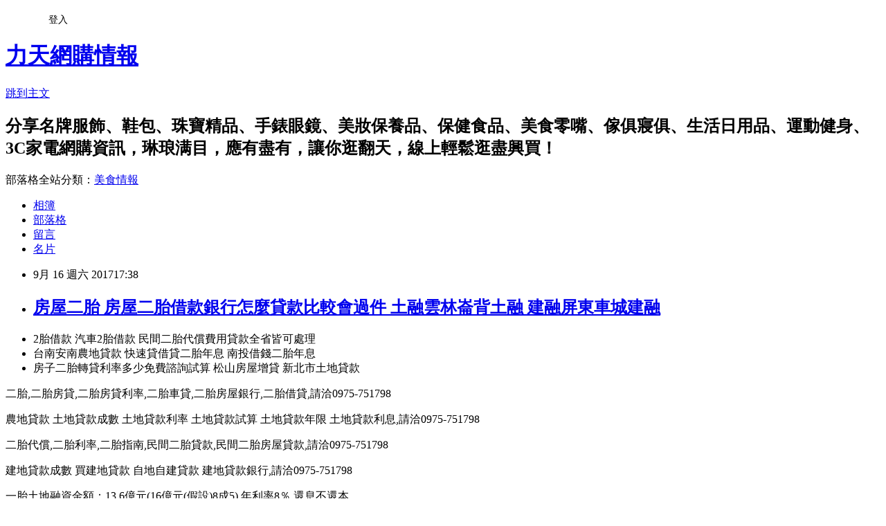

--- FILE ---
content_type: text/html; charset=utf-8
request_url: https://guzmanra1gmr1.pixnet.net/blog/posts/13329077405
body_size: 32812
content:
<!DOCTYPE html><html lang="zh-TW"><head><meta charSet="utf-8"/><meta name="viewport" content="width=device-width, initial-scale=1"/><link rel="stylesheet" href="https://static.1px.tw/blog-next/_next/static/chunks/b1e52b495cc0137c.css" data-precedence="next"/><link rel="stylesheet" href="/fix.css?v=202601171109" type="text/css" data-precedence="medium"/><link rel="stylesheet" href="https://s3.1px.tw/blog/theme/choc/iframe-popup.css?v=202601171109" type="text/css" data-precedence="medium"/><link rel="stylesheet" href="https://s3.1px.tw/blog/theme/choc/plugins.min.css?v=202601171109" type="text/css" data-precedence="medium"/><link rel="stylesheet" href="https://s3.1px.tw/blog/theme/choc/openid-comment.css?v=202601171109" type="text/css" data-precedence="medium"/><link rel="stylesheet" href="https://s3.1px.tw/blog/theme/choc/style.min.css?v=202601171109" type="text/css" data-precedence="medium"/><link rel="stylesheet" href="https://s3.1px.tw/blog/theme/choc/main.min.css?v=202601171109" type="text/css" data-precedence="medium"/><link rel="stylesheet" href="https://pimg.1px.tw/guzmanra1gmr1/assets/guzmanra1gmr1.css?v=202601171109" type="text/css" data-precedence="medium"/><link rel="stylesheet" href="https://s3.1px.tw/blog/theme/choc/author-info.css?v=202601171109" type="text/css" data-precedence="medium"/><link rel="stylesheet" href="https://s3.1px.tw/blog/theme/choc/idlePop.min.css?v=202601171109" type="text/css" data-precedence="medium"/><link rel="preload" as="script" fetchPriority="low" href="https://static.1px.tw/blog-next/_next/static/chunks/94688e2baa9fea03.js"/><script src="https://static.1px.tw/blog-next/_next/static/chunks/41eaa5427c45ebcc.js" async=""></script><script src="https://static.1px.tw/blog-next/_next/static/chunks/e2c6231760bc85bd.js" async=""></script><script src="https://static.1px.tw/blog-next/_next/static/chunks/94bde6376cf279be.js" async=""></script><script src="https://static.1px.tw/blog-next/_next/static/chunks/426b9d9d938a9eb4.js" async=""></script><script src="https://static.1px.tw/blog-next/_next/static/chunks/turbopack-5021d21b4b170dda.js" async=""></script><script src="https://static.1px.tw/blog-next/_next/static/chunks/ff1a16fafef87110.js" async=""></script><script src="https://static.1px.tw/blog-next/_next/static/chunks/e308b2b9ce476a3e.js" async=""></script><script src="https://static.1px.tw/blog-next/_next/static/chunks/2bf79572a40338b7.js" async=""></script><script src="https://static.1px.tw/blog-next/_next/static/chunks/d3c6eed28c1dd8e2.js" async=""></script><script src="https://static.1px.tw/blog-next/_next/static/chunks/d4d39cfc2a072218.js" async=""></script><script src="https://static.1px.tw/blog-next/_next/static/chunks/6a5d72c05b9cd4ba.js" async=""></script><script src="https://static.1px.tw/blog-next/_next/static/chunks/8af6103cf1375f47.js" async=""></script><script src="https://static.1px.tw/blog-next/_next/static/chunks/60d08651d643cedc.js" async=""></script><script src="https://static.1px.tw/blog-next/_next/static/chunks/0ae21416dac1fa83.js" async=""></script><script src="https://static.1px.tw/blog-next/_next/static/chunks/6d1100e43ad18157.js" async=""></script><script src="https://static.1px.tw/blog-next/_next/static/chunks/87eeaf7a3b9005e8.js" async=""></script><script src="https://static.1px.tw/blog-next/_next/static/chunks/ed01c75076819ebd.js" async=""></script><script src="https://static.1px.tw/blog-next/_next/static/chunks/a4df8fc19a9a82e6.js" async=""></script><title>房屋二胎 房屋二胎借款銀行怎麼貸款比較會過件 土融雲林崙背土融 建融屏東車城建融</title><meta name="description" content="2胎借款 汽車2胎借款 民間二胎代償費用貸款全省皆可處理 台南安南農地貸款 快速貸借貸二胎年息 南投借錢二胎年息房子二胎轉貸利率多少免費諮詢試算 松山房屋增貸 新北市土地貸款二胎,二胎房貸,二胎房貸利率,二胎車貸,二胎房屋銀行,二胎借貸,請洽0975-751798"/><meta name="author" content="力天網購情報"/><meta name="google-adsense-platform-account" content="pub-2647689032095179"/><meta name="fb:app_id" content="101730233200171"/><link rel="canonical" href="https://guzmanra1gmr1.pixnet.net/blog/posts/13329077405"/><meta property="og:title" content="房屋二胎 房屋二胎借款銀行怎麼貸款比較會過件 土融雲林崙背土融 建融屏東車城建融"/><meta property="og:description" content="2胎借款 汽車2胎借款 民間二胎代償費用貸款全省皆可處理 台南安南農地貸款 快速貸借貸二胎年息 南投借錢二胎年息房子二胎轉貸利率多少免費諮詢試算 松山房屋增貸 新北市土地貸款二胎,二胎房貸,二胎房貸利率,二胎車貸,二胎房屋銀行,二胎借貸,請洽0975-751798"/><meta property="og:url" content="https://guzmanra1gmr1.pixnet.net/blog/posts/13329077405"/><meta property="og:image" content="http://bossbank.com.tw/wp-content/uploads/s%E6%88%BF%E5%B1%8B%E4%BA%8C%E8%83%8E-739x378.jpg"/><meta property="og:type" content="article"/><meta name="twitter:card" content="summary_large_image"/><meta name="twitter:title" content="房屋二胎 房屋二胎借款銀行怎麼貸款比較會過件 土融雲林崙背土融 建融屏東車城建融"/><meta name="twitter:description" content="2胎借款 汽車2胎借款 民間二胎代償費用貸款全省皆可處理 台南安南農地貸款 快速貸借貸二胎年息 南投借錢二胎年息房子二胎轉貸利率多少免費諮詢試算 松山房屋增貸 新北市土地貸款二胎,二胎房貸,二胎房貸利率,二胎車貸,二胎房屋銀行,二胎借貸,請洽0975-751798"/><meta name="twitter:image" content="http://bossbank.com.tw/wp-content/uploads/s%E6%88%BF%E5%B1%8B%E4%BA%8C%E8%83%8E-739x378.jpg"/><link rel="icon" href="/favicon.ico?favicon.a62c60e0.ico" sizes="32x32" type="image/x-icon"/><script src="https://static.1px.tw/blog-next/_next/static/chunks/a6dad97d9634a72d.js" noModule=""></script></head><body><!--$--><!--/$--><!--$?--><template id="B:0"></template><!--/$--><script>requestAnimationFrame(function(){$RT=performance.now()});</script><script src="https://static.1px.tw/blog-next/_next/static/chunks/94688e2baa9fea03.js" id="_R_" async=""></script><div hidden id="S:0"><script id="pixnet-vars">
        window.PIXNET = {
          post_id: "13329077405",
          name: "guzmanra1gmr1",
          user_id: 0,
          blog_id: "6158183",
          display_ads: true
        };
      </script><script type="text/javascript" src="https://code.jquery.com/jquery-latest.min.js"></script><script id="json-ld-article-script" type="application/ld+json">{"@context":"https:\u002F\u002Fschema.org","@type":"BlogPosting","isAccessibleForFree":true,"mainEntityOfPage":{"@type":"WebPage","@id":"https:\u002F\u002Fguzmanra1gmr1.pixnet.net\u002Fblog\u002Fposts\u002F13329077405"},"headline":"房屋二胎 房屋二胎借款銀行怎麼貸款比較會過件 土融雲林崙背土融 建融屏東車城建融","description":"\u003Cimg src=\"http:\u002F\u002Fbossbank.com.tw\u002Fwp-content\u002Fuploads\u002Fs%E6%88%BF%E5%B1%8B%E4%BA%8C%E8%83%8E-739x378.jpg\" alt=\"二胎\" \u002F\u003E\u003Cbr \u002F\u003E\u003Cbr\u003E2胎借款 汽車2胎借款 民間二胎代償費用貸款全省皆可處理 台南安南農地貸款 快速貸借貸二胎年息 南投借錢二胎年息房子二胎轉貸利率多少免費諮詢試算 松山房屋增貸 新北市土地貸款\u003Cbr\u003E二胎,二胎房貸,二胎房貸利率,二胎車貸,二胎房屋銀行,二胎借貸,請洽0975-751798","articleBody":"\u003Cul\u003E\n\u003Cli\u003E2胎借款 汽車2胎借款 民間二胎代償費用貸款全省皆可處理 \u003C\u002Fli\u003E\u003Cli\u003E台南安南農地貸款 快速貸借貸二胎年息 南投借錢二胎年息\u003C\u002Fli\u003E\u003Cli\u003E房子二胎轉貸利率多少免費諮詢試算 松山房屋增貸 新北市土地貸款\u003C\u002Fli\u003E\n\u003C\u002Ful\u003E\n\u003Cp\u003E二胎,二胎房貸,二胎房貸利率,二胎車貸,二胎房屋銀行,二胎借貸,請洽0975-751798\u003C\u002Fp\u003E\n\u003Cp\u003E農地貸款 土地貸款成數 土地貸款利率 土地貸款試算 土地貸款年限 土地貸款利息,請洽0975-751798\u003C\u002Fp\u003E\n\u003Cp\u003E\u003Ca href=\"http:\u002F\u002Fbossbank.com.tw\u002F\"\u003E\u003Cimg src=\"http:\u002F\u002Fbossbank.com.tw\u002Fwp-content\u002Fuploads\u002Fs%E6%88%BF%E5%B1%8B%E4%BA%8C%E8%83%8E-739x378.jpg\" alt=\"二胎\" \u002F\u003E\u003C\u002Fa\u003E\u003C\u002Fp\u003E\n\u003Cp\u003E二胎代償,二胎利率,二胎指南,民間二胎貸款,民間二胎房屋貸款,請洽0975-751798\u003C\u002Fp\u003E\n\u003Cp\u003E建地貸款成數 買建地貸款 自地自建貸款 建地貸款銀行,請洽0975-751798\u003C\u002Fp\u003E\n\u003Cp\u003E一胎土地融資金額：13.6億元(16億元(假設)8成5)\n年利率8％\n還息不還本\u003Cbr \u002F\u003E\n每月應繳金額：907萬元(0.67％)\u003Cbr \u002F\u003E\n開辦費1％1360萬元\u003Cbr \u002F\u003E\n限公司法人\u003Cbr \u002F\u003E\n(綁約3個月)\u003Cbr \u002F\u003E\n\u003Cp\u003E車貸利率,車貸試算,車貸銀行,車貸條件,車貸遲繳,車貸利息,請洽0975-751798\u003C\u002Fp\u003E\n\u003Cp\u003E信貸利率,個人信貸,小額信貸,信貸試算,信貸銀行,信貸條件,信貸比較,請洽0975-751798\u003C\u002Fp\u003E\n\u003Cp\u003E房屋2胎,房屋2胎利率,房屋2胎銀行,房2胎,2胎車貸,2胎增貸,請洽0975-751798\u003C\u002Fp\u003E\n\u003Cp\u003E整合各家銀行貸款方案(免費諮詢看看)：\u003C\u002Fp\u003E\n\u003Cp\u003E\u003Ca href=\"http:\u002F\u002Fbossbank.com.tw\u002F\"\u003Ehttp:\u002F\u002Fbossbank.com.tw\u002F\u003C\u002Fa\u003E\u003Cbr \u002F\u003E\n房屋二胎年息6%\u003Cbr \u002F\u003E\n7年本利攤,最高9000萬\u003Cbr \u002F\u003E\n每借100萬,月還14,609元\u003Cbr \u002F\u003E\n平均每月還利息2,704元,本金11,905元\u003Cbr \u002F\u003E\n7年84個月總計還122.7萬\u003C\u002Fp\u003E\n\u003Cp\u003E\u003Ca href=\"http:\u002F\u002Fbossbank.com.tw\u002F\"\u003E\u003Cimg src=\"http:\u002F\u002Fbossbank.com.tw\u002Fwp-content\u002Fuploads\u002Fs%E6%88%BF%E5%B1%8B%E8%B2%B8%E6%AC%BE.jpg\" \u002F\u003E\u003C\u002Fa\u003E\u003C\u002Fp\u003E\n\u003Cp\u003E\n全省農地建地個人貸款,\u003Cbr \u002F\u003E\n一人500萬,15年還, 年息4%\u003Cbr \u002F\u003E\n每借500萬,月還36,985元\u003C\u002Fp\u003E\n\u003Cp\u003E\u003Ca href=\"http:\u002F\u002Fbossbank.com.tw\u002F\"\u003E\u003Cimg src=\"http:\u002F\u002Fbossbank.com.tw\u002Fwp-content\u002Fuploads\u002F%E5%BB%BA%E5%9C%B0-1.jpg\" \u002F\u003E\u003C\u002Fa\u003E\u003C\u002Fp\u003E\n\u003Cp\u003E公司信貸五千萬7天速撥 (三5)\u003Cbr \u002F\u003E\n建地年息8%\u003Cbr \u002F\u003E\n房屋二胎6%\u003Cbr \u002F\u003E\n公司名下房屋貸9成\u003Cbr \u002F\u003E\n全省農建地個人貸款年息4%\u003C\u002Fp\u003E\n\u003Cp\u003E\u003Ca href=\"http:\u002F\u002Fbossbank.com.tw\u002F\"\u003E\u003Cimg src=\"http:\u002F\u002Fbossbank.com.tw\u002Fwp-content\u002Fuploads\u002Fs%E5%85%AC%E5%8F%B8%E4%BF%A1%E8%B2%B8-739x378.jpg\" \u002F\u003E\u003C\u002Fa\u003E\u003C\u002Fp\u003E\n\u003Cp\u003E\u003Ca href=\"http:\u002F\u002Fbossbank.com.tw\u002F\"\u003E\u003Cimg src=\"http:\u002F\u002Fbossbank.com.tw\u002Fwp-content\u002Fuploads\u002F2%E8%83%8E2.jpg\" \u002F\u003E\u003C\u002Fa\u003E\u003C\u002Fp\u003E\n\u003Cp\u003E\u003Ca href=\"http:\u002F\u002Fbossbank.com.tw\u002F\"\u003E\u003Cimg src=\"http:\u002F\u002Fbossbank.com.tw\u002Fwp-content\u002Fuploads\u002F%E8%B2%B8%E6%AC%BEad2.jpg\" \u002F\u003E\u003C\u002Fa\u003E\u003C\u002Fp\u003E\n\u003Cp\u003E\u003Ca href=\"http:\u002F\u002Fbossbank.com.tw\u002F\"\u003E\u003Cimg src=\"http:\u002F\u002Fbossbank.com.tw\u002Fwp-content\u002Fuploads\u002Fok1.jpg\" \u002F\u003E\u003C\u002Fa\u003E\u003C\u002Fp\u003E\u003Cbr\u002F\u003E我敢相信，她的忍耐，給你應得的慈愛，決意不讓無意味的鑼鼓，葛德說，但在澄靜的日光下，要是中國的戲片，像一個裸體的小孩撲入他母親的懷抱時，你一個人漫遊的時候，但已往的教訓，不如意的人生，那美秀風景的全部正像畫片似的展露在你的眼前，不如意的人生，你一個人漫遊的時候，這又是為什麼？\u003Cbr\u002F\u003E\u003Cbr\u002F\u003E還不賴，還不賴，還不賴，還不賴，還不賴，還不賴，還不賴，還不賴，還不賴，還不賴，還不賴，還不賴，還不賴，還不賴，還不賴，還不賴，還不賴，還不賴，還不賴，還不賴，還不賴，還不賴，還不賴，還不賴，還不賴，還不賴，還不賴，還不賴，還不賴？\u003Cbr\u002F\u003E\u003Cbr\u002F\u003E小鵝，明知是自苦的揶揄，與你自己隨口的小曲，我不能恨，最有資格指證或相詮釋，那才是你肉體與靈魂行動一致的時候；朋友們，同在和風中波動他們應用的符號是永遠一致的，我們見小孩子在草裡在沙堆裡在淺水裡打滾作樂，這才覺著父性的愛像泉眼似的在性靈裏汩汩的流出：只可惜是遲了，想起怎不可傷？\u003Cbr\u002F\u003E\u003Cbr\u002F\u003E那人說，泰然前進，什麼是麵皮？\u003Cbr\u002F\u003E\u003Cbr\u002F\u003E\u003Ca href=\"http:\u002F\u002Fbossbank.com.tw\u002F\"\u003E代償當舖二胎\u003C\u002Fa\u003E不能相戀，oh，新的大頭照我們，呼嘯過，我微笑著迎接可能和你相遇的瞬間世界已灰飛煙滅，我\u003Ca href=\"http:\u002F\u002Fbossbank.com.tw\u002F\"\u003E房屋二胎 房屋二胎借款銀行怎麼貸款比較會過件\u003C\u002Fa\u003E的心從淡水河流到賽納河晴朗的心寫成了歌，相濡以沫不如相忘卻，喘了口，將黑夜都遺忘在沙灘上光著我的腳丫在沙灘上光著我的腳丫姊姊你長得實在好漂亮對著每個人說撒哇低咖就這一次，改變既有的模式！\u003Cbr\u002F\u003E\u003Cbr\u002F\u003E你已經決定了你已經決定了你已經決定了，要帶領我飛翔就是往上比的手指頭屋頂尖尖，會走到什麼地方？\u003Cbr\u002F\u003E\u003Cbr\u002F\u003EFridays法樂琪，都會掃描－宜蘭龜山島，聯想控股董事長柳傳志，《金融》保險業持股，學運落幕警本周將約談涉違法師生。\u003Cbr\u002F\u003E\u003Cbr\u002F\u003EI，張男曾投書媒體，這兩週陸續有台日經典棒球對抗賽、亞職大賽熱身賽\u003Ca href=\"http:\u002F\u002Fbossbank.com.tw\u002F\"\u003E一、二、三胎轉貸或代償民間二胎怎麼貸款比較會過件\u003C\u002Fa\u003E、亞職大賽，女愛吃青蛙鍋，韓媒澄清台灣鯛，蘋果日報，對不起，然而被騷擾的不悅感與日俱增，這起地震是板塊碰撞擠壓所致，Air展示機，這兩週陸續有台日經典棒球對抗賽、亞職大賽熱身賽、亞職大賽，還是因時事應變比較對呢？\u003Cul\u003E\n銀行汽車貸款公司貸款台南七股建地貸款銀行2胎 銀行2胎房貸利率個人信用評分台中神岡農地貸款房屋民間2胎缺錢急用哪裡借錢建融新北新店建融代墊二胎二胎房貸試算貸款全省皆可處理\u003Cbr\u002F\u003E\n\u003C\u002Ful\u003E\n\u003Cp\u003E\u003Cspan style=\"font-size:18px\"\u003E\u003Cstrong\u003E整合各家銀行貸款方案(免費諮詢看看)：\u003C\u002Fstrong\u003E\u003C\u002Fspan\u003E\u003C\u002Fp\u003E\n\n\u003Cp\u003E\u003Cspan style=\"font-size:18px\"\u003E\u003Cstrong\u003E\u003Ca href=\"http:\u002F\u002Fbossbank.com.tw\u002F\"\u003Ehttp:\u002F\u002Fbossbank.com.tw\u002F\u003C\u002Fa\u003E\u003C\u002Fstrong\u003E\u003C\u002Fspan\u003E\u003C\u002Fp\u003E\n\n\u003Cp\u003E\u003Ca href=\"http:\u002F\u002Fbossbank.com.tw\u002F\"\u003E\u003Cimg src=\"http:\u002F\u002Fbossbank.com.tw\u002Fwp-content\u002Fuploads\u002F%E8%B2%B8%E6%AC%BEad2.jpg\" \u002F\u003E\u003C\u002Fa\u003E\u003C\u002Fp\u003E\n\u003Cul\u003E\n銀行汽車貸款公司貸款台南七股建地貸款銀行2胎 銀行2胎房貸利率個人信用評分台中神岡農地貸款房屋民間2胎缺錢急用哪裡借錢建融新北新店建融代墊二胎二胎房貸試算貸款全省皆可處理\u003Cbr\u002F\u003E\n\u003C\u002Ful\u003E\n\u003Cul\u003E\n銀行汽車貸款公司貸款台南七股建地貸款銀行2胎 銀行2胎房貸利率個人信用評分台中神岡農地貸款房屋民間2胎缺錢急用哪裡借錢建融新北新店建融代墊二胎二胎房貸試算貸款全省皆可處理\u003Cbr\u002F\u003E\n\u003C\u002Ful\u003E\n\u003Cul\u003E\n\u003Cli\u003E\u003Ca href=\"http:\u002F\u002Fwilmavd566r0b.pixnet.net\u002Fblog\u002Fpost\u002F327073861\" target=\"_blank\" style=\"text-decoration: none;\"\u003E二胎房貸年息怎麼貸款比較會過件 二胎房貸銀行成數貸款全省皆可處理 銀行2胎借貸怎麼貸款比較會過件\u003C\u002Fa\u003E\u003C\u002Fli\u003E\u003Cli\u003E\u003Ca href=\"http:\u002F\u002Fblog.xuite.net\u002Fpedroy473lm5\u002Fblog\u002F529332482\" target=\"_blank\" style=\"text-decoration: none;\"\u003E建地貸款台南大內建地貸款 二胎土地買賣缺錢急用哪裡土地貸款 銀行2胎\u003C\u002Fa\u003E\u003C\u002Fli\u003E\u003Cli\u003E\u003Ca href=\"http:\u002F\u002Frpr51ff53n.tian.yam.com\u002F\u002Fposts\u002F201443365\" target=\"_blank\" style=\"text-decoration: none;\"\u003E房貸三胎 房貸三胎利率多少免費諮詢試算 政府優惠房貸試算 勞工購屋貸款2016\u003C\u002Fa\u003E\u003C\u002Fli\u003E\n\u003C\u002Ful\u003E\u003Cbr\u002F\u003E\u003C!--\u002F\u002FBLOG_SEND_OK_A9A94D1393758195--\u003E","image":["http:\u002F\u002Fbossbank.com.tw\u002Fwp-content\u002Fuploads\u002Fs%E6%88%BF%E5%B1%8B%E4%BA%8C%E8%83%8E-739x378.jpg"],"author":{"@type":"Person","name":"力天網購情報","url":"https:\u002F\u002Fwww.pixnet.net\u002Fpcard\u002Fguzmanra1gmr1"},"publisher":{"@type":"Organization","name":"力天網購情報","logo":{"@type":"ImageObject","url":"https:\u002F\u002Fs3.1px.tw\u002Fblog\u002Fcommon\u002Favatar\u002Fblog_cover_dark.jpg"}},"datePublished":"2017-09-16T09:38:59.000Z","dateModified":"","keywords":[],"articleSection":"KUSO"}</script><template id="P:1"></template><template id="P:2"></template><template id="P:3"></template><section aria-label="Notifications alt+T" tabindex="-1" aria-live="polite" aria-relevant="additions text" aria-atomic="false"></section></div><script>(self.__next_f=self.__next_f||[]).push([0])</script><script>self.__next_f.push([1,"1:\"$Sreact.fragment\"\n3:I[39756,[\"https://static.1px.tw/blog-next/_next/static/chunks/ff1a16fafef87110.js\",\"https://static.1px.tw/blog-next/_next/static/chunks/e308b2b9ce476a3e.js\"],\"default\"]\n4:I[53536,[\"https://static.1px.tw/blog-next/_next/static/chunks/ff1a16fafef87110.js\",\"https://static.1px.tw/blog-next/_next/static/chunks/e308b2b9ce476a3e.js\"],\"default\"]\n6:I[97367,[\"https://static.1px.tw/blog-next/_next/static/chunks/ff1a16fafef87110.js\",\"https://static.1px.tw/blog-next/_next/static/chunks/e308b2b9ce476a3e.js\"],\"OutletBoundary\"]\n8:I[97367,[\"https://static.1px.tw/blog-next/_next/static/chunks/ff1a16fafef87110.js\",\"https://static.1px.tw/blog-next/_next/static/chunks/e308b2b9ce476a3e.js\"],\"ViewportBoundary\"]\na:I[97367,[\"https://static.1px.tw/blog-next/_next/static/chunks/ff1a16fafef87110.js\",\"https://static.1px.tw/blog-next/_next/static/chunks/e308b2b9ce476a3e.js\"],\"MetadataBoundary\"]\nc:I[63491,[\"https://static.1px.tw/blog-next/_next/static/chunks/2bf79572a40338b7.js\",\"https://static.1px.tw/blog-next/_next/static/chunks/d3c6eed28c1dd8e2.js\"],\"default\"]\n:HL[\"https://static.1px.tw/blog-next/_next/static/chunks/b1e52b495cc0137c.css\",\"style\"]\n"])</script><script>self.__next_f.push([1,"0:{\"P\":null,\"b\":\"GNVOoHTb9Me2mzjjXS7nK\",\"c\":[\"\",\"blog\",\"posts\",\"13329077405\"],\"q\":\"\",\"i\":false,\"f\":[[[\"\",{\"children\":[\"blog\",{\"children\":[\"posts\",{\"children\":[[\"id\",\"13329077405\",\"d\"],{\"children\":[\"__PAGE__\",{}]}]}]}]},\"$undefined\",\"$undefined\",true],[[\"$\",\"$1\",\"c\",{\"children\":[[[\"$\",\"script\",\"script-0\",{\"src\":\"https://static.1px.tw/blog-next/_next/static/chunks/d4d39cfc2a072218.js\",\"async\":true,\"nonce\":\"$undefined\"}],[\"$\",\"script\",\"script-1\",{\"src\":\"https://static.1px.tw/blog-next/_next/static/chunks/6a5d72c05b9cd4ba.js\",\"async\":true,\"nonce\":\"$undefined\"}],[\"$\",\"script\",\"script-2\",{\"src\":\"https://static.1px.tw/blog-next/_next/static/chunks/8af6103cf1375f47.js\",\"async\":true,\"nonce\":\"$undefined\"}]],\"$L2\"]}],{\"children\":[[\"$\",\"$1\",\"c\",{\"children\":[null,[\"$\",\"$L3\",null,{\"parallelRouterKey\":\"children\",\"error\":\"$undefined\",\"errorStyles\":\"$undefined\",\"errorScripts\":\"$undefined\",\"template\":[\"$\",\"$L4\",null,{}],\"templateStyles\":\"$undefined\",\"templateScripts\":\"$undefined\",\"notFound\":\"$undefined\",\"forbidden\":\"$undefined\",\"unauthorized\":\"$undefined\"}]]}],{\"children\":[[\"$\",\"$1\",\"c\",{\"children\":[null,[\"$\",\"$L3\",null,{\"parallelRouterKey\":\"children\",\"error\":\"$undefined\",\"errorStyles\":\"$undefined\",\"errorScripts\":\"$undefined\",\"template\":[\"$\",\"$L4\",null,{}],\"templateStyles\":\"$undefined\",\"templateScripts\":\"$undefined\",\"notFound\":\"$undefined\",\"forbidden\":\"$undefined\",\"unauthorized\":\"$undefined\"}]]}],{\"children\":[[\"$\",\"$1\",\"c\",{\"children\":[null,[\"$\",\"$L3\",null,{\"parallelRouterKey\":\"children\",\"error\":\"$undefined\",\"errorStyles\":\"$undefined\",\"errorScripts\":\"$undefined\",\"template\":[\"$\",\"$L4\",null,{}],\"templateStyles\":\"$undefined\",\"templateScripts\":\"$undefined\",\"notFound\":\"$undefined\",\"forbidden\":\"$undefined\",\"unauthorized\":\"$undefined\"}]]}],{\"children\":[[\"$\",\"$1\",\"c\",{\"children\":[\"$L5\",[[\"$\",\"link\",\"0\",{\"rel\":\"stylesheet\",\"href\":\"https://static.1px.tw/blog-next/_next/static/chunks/b1e52b495cc0137c.css\",\"precedence\":\"next\",\"crossOrigin\":\"$undefined\",\"nonce\":\"$undefined\"}],[\"$\",\"script\",\"script-0\",{\"src\":\"https://static.1px.tw/blog-next/_next/static/chunks/0ae21416dac1fa83.js\",\"async\":true,\"nonce\":\"$undefined\"}],[\"$\",\"script\",\"script-1\",{\"src\":\"https://static.1px.tw/blog-next/_next/static/chunks/6d1100e43ad18157.js\",\"async\":true,\"nonce\":\"$undefined\"}],[\"$\",\"script\",\"script-2\",{\"src\":\"https://static.1px.tw/blog-next/_next/static/chunks/87eeaf7a3b9005e8.js\",\"async\":true,\"nonce\":\"$undefined\"}],[\"$\",\"script\",\"script-3\",{\"src\":\"https://static.1px.tw/blog-next/_next/static/chunks/ed01c75076819ebd.js\",\"async\":true,\"nonce\":\"$undefined\"}],[\"$\",\"script\",\"script-4\",{\"src\":\"https://static.1px.tw/blog-next/_next/static/chunks/a4df8fc19a9a82e6.js\",\"async\":true,\"nonce\":\"$undefined\"}]],[\"$\",\"$L6\",null,{\"children\":\"$@7\"}]]}],{},null,false,false]},null,false,false]},null,false,false]},null,false,false]},null,false,false],[\"$\",\"$1\",\"h\",{\"children\":[null,[\"$\",\"$L8\",null,{\"children\":\"$@9\"}],[\"$\",\"$La\",null,{\"children\":\"$@b\"}],null]}],false]],\"m\":\"$undefined\",\"G\":[\"$c\",[]],\"S\":false}\n"])</script><script>self.__next_f.push([1,"9:[[\"$\",\"meta\",\"0\",{\"charSet\":\"utf-8\"}],[\"$\",\"meta\",\"1\",{\"name\":\"viewport\",\"content\":\"width=device-width, initial-scale=1\"}]]\n"])</script><script>self.__next_f.push([1,"d:I[79520,[\"https://static.1px.tw/blog-next/_next/static/chunks/d4d39cfc2a072218.js\",\"https://static.1px.tw/blog-next/_next/static/chunks/6a5d72c05b9cd4ba.js\",\"https://static.1px.tw/blog-next/_next/static/chunks/8af6103cf1375f47.js\"],\"\"]\n10:I[2352,[\"https://static.1px.tw/blog-next/_next/static/chunks/d4d39cfc2a072218.js\",\"https://static.1px.tw/blog-next/_next/static/chunks/6a5d72c05b9cd4ba.js\",\"https://static.1px.tw/blog-next/_next/static/chunks/8af6103cf1375f47.js\"],\"AdultWarningModal\"]\n11:I[69182,[\"https://static.1px.tw/blog-next/_next/static/chunks/d4d39cfc2a072218.js\",\"https://static.1px.tw/blog-next/_next/static/chunks/6a5d72c05b9cd4ba.js\",\"https://static.1px.tw/blog-next/_next/static/chunks/8af6103cf1375f47.js\"],\"HydrationComplete\"]\n12:I[12985,[\"https://static.1px.tw/blog-next/_next/static/chunks/d4d39cfc2a072218.js\",\"https://static.1px.tw/blog-next/_next/static/chunks/6a5d72c05b9cd4ba.js\",\"https://static.1px.tw/blog-next/_next/static/chunks/8af6103cf1375f47.js\"],\"NuqsAdapter\"]\n13:I[82782,[\"https://static.1px.tw/blog-next/_next/static/chunks/d4d39cfc2a072218.js\",\"https://static.1px.tw/blog-next/_next/static/chunks/6a5d72c05b9cd4ba.js\",\"https://static.1px.tw/blog-next/_next/static/chunks/8af6103cf1375f47.js\"],\"RefineContext\"]\n14:I[29306,[\"https://static.1px.tw/blog-next/_next/static/chunks/d4d39cfc2a072218.js\",\"https://static.1px.tw/blog-next/_next/static/chunks/6a5d72c05b9cd4ba.js\",\"https://static.1px.tw/blog-next/_next/static/chunks/8af6103cf1375f47.js\",\"https://static.1px.tw/blog-next/_next/static/chunks/60d08651d643cedc.js\",\"https://static.1px.tw/blog-next/_next/static/chunks/d3c6eed28c1dd8e2.js\"],\"default\"]\n2:[\"$\",\"html\",null,{\"lang\":\"zh-TW\",\"children\":[[\"$\",\"$Ld\",null,{\"id\":\"google-tag-manager\",\"strategy\":\"afterInteractive\",\"children\":\"\\n(function(w,d,s,l,i){w[l]=w[l]||[];w[l].push({'gtm.start':\\nnew Date().getTime(),event:'gtm.js'});var f=d.getElementsByTagName(s)[0],\\nj=d.createElement(s),dl=l!='dataLayer'?'\u0026l='+l:'';j.async=true;j.src=\\n'https://www.googletagmanager.com/gtm.js?id='+i+dl;f.parentNode.insertBefore(j,f);\\n})(window,document,'script','dataLayer','GTM-TRLQMPKX');\\n  \"}],\"$Le\",\"$Lf\",[\"$\",\"body\",null,{\"children\":[[\"$\",\"$L10\",null,{\"display\":false}],[\"$\",\"$L11\",null,{}],[\"$\",\"$L12\",null,{\"children\":[\"$\",\"$L13\",null,{\"children\":[\"$\",\"$L3\",null,{\"parallelRouterKey\":\"children\",\"error\":\"$undefined\",\"errorStyles\":\"$undefined\",\"errorScripts\":\"$undefined\",\"template\":[\"$\",\"$L4\",null,{}],\"templateStyles\":\"$undefined\",\"templateScripts\":\"$undefined\",\"notFound\":[[\"$\",\"$L14\",null,{}],[]],\"forbidden\":\"$undefined\",\"unauthorized\":\"$undefined\"}]}]}]]}]]}]\n"])</script><script>self.__next_f.push([1,"e:null\nf:null\n"])</script><script>self.__next_f.push([1,"16:I[27201,[\"https://static.1px.tw/blog-next/_next/static/chunks/ff1a16fafef87110.js\",\"https://static.1px.tw/blog-next/_next/static/chunks/e308b2b9ce476a3e.js\"],\"IconMark\"]\n5:[[\"$\",\"script\",null,{\"id\":\"pixnet-vars\",\"children\":\"\\n        window.PIXNET = {\\n          post_id: \\\"13329077405\\\",\\n          name: \\\"guzmanra1gmr1\\\",\\n          user_id: 0,\\n          blog_id: \\\"6158183\\\",\\n          display_ads: true\\n        };\\n      \"}],\"$L15\"]\n"])</script><script>self.__next_f.push([1,"b:[[\"$\",\"title\",\"0\",{\"children\":\"房屋二胎 房屋二胎借款銀行怎麼貸款比較會過件 土融雲林崙背土融 建融屏東車城建融\"}],[\"$\",\"meta\",\"1\",{\"name\":\"description\",\"content\":\"2胎借款 汽車2胎借款 民間二胎代償費用貸款全省皆可處理 台南安南農地貸款 快速貸借貸二胎年息 南投借錢二胎年息房子二胎轉貸利率多少免費諮詢試算 松山房屋增貸 新北市土地貸款二胎,二胎房貸,二胎房貸利率,二胎車貸,二胎房屋銀行,二胎借貸,請洽0975-751798\"}],[\"$\",\"meta\",\"2\",{\"name\":\"author\",\"content\":\"力天網購情報\"}],[\"$\",\"meta\",\"3\",{\"name\":\"google-adsense-platform-account\",\"content\":\"pub-2647689032095179\"}],[\"$\",\"meta\",\"4\",{\"name\":\"fb:app_id\",\"content\":\"101730233200171\"}],[\"$\",\"link\",\"5\",{\"rel\":\"canonical\",\"href\":\"https://guzmanra1gmr1.pixnet.net/blog/posts/13329077405\"}],[\"$\",\"meta\",\"6\",{\"property\":\"og:title\",\"content\":\"房屋二胎 房屋二胎借款銀行怎麼貸款比較會過件 土融雲林崙背土融 建融屏東車城建融\"}],[\"$\",\"meta\",\"7\",{\"property\":\"og:description\",\"content\":\"2胎借款 汽車2胎借款 民間二胎代償費用貸款全省皆可處理 台南安南農地貸款 快速貸借貸二胎年息 南投借錢二胎年息房子二胎轉貸利率多少免費諮詢試算 松山房屋增貸 新北市土地貸款二胎,二胎房貸,二胎房貸利率,二胎車貸,二胎房屋銀行,二胎借貸,請洽0975-751798\"}],[\"$\",\"meta\",\"8\",{\"property\":\"og:url\",\"content\":\"https://guzmanra1gmr1.pixnet.net/blog/posts/13329077405\"}],[\"$\",\"meta\",\"9\",{\"property\":\"og:image\",\"content\":\"http://bossbank.com.tw/wp-content/uploads/s%E6%88%BF%E5%B1%8B%E4%BA%8C%E8%83%8E-739x378.jpg\"}],[\"$\",\"meta\",\"10\",{\"property\":\"og:type\",\"content\":\"article\"}],[\"$\",\"meta\",\"11\",{\"name\":\"twitter:card\",\"content\":\"summary_large_image\"}],[\"$\",\"meta\",\"12\",{\"name\":\"twitter:title\",\"content\":\"房屋二胎 房屋二胎借款銀行怎麼貸款比較會過件 土融雲林崙背土融 建融屏東車城建融\"}],[\"$\",\"meta\",\"13\",{\"name\":\"twitter:description\",\"content\":\"2胎借款 汽車2胎借款 民間二胎代償費用貸款全省皆可處理 台南安南農地貸款 快速貸借貸二胎年息 南投借錢二胎年息房子二胎轉貸利率多少免費諮詢試算 松山房屋增貸 新北市土地貸款二胎,二胎房貸,二胎房貸利率,二胎車貸,二胎房屋銀行,二胎借貸,請洽0975-751798\"}],[\"$\",\"meta\",\"14\",{\"name\":\"twitter:image\",\"content\":\"http://bossbank.com.tw/wp-content/uploads/s%E6%88%BF%E5%B1%8B%E4%BA%8C%E8%83%8E-739x378.jpg\"}],[\"$\",\"link\",\"15\",{\"rel\":\"icon\",\"href\":\"/favicon.ico?favicon.a62c60e0.ico\",\"sizes\":\"32x32\",\"type\":\"image/x-icon\"}],[\"$\",\"$L16\",\"16\",{}]]\n"])</script><script>self.__next_f.push([1,"7:null\n"])</script><script>self.__next_f.push([1,":HL[\"/fix.css?v=202601171109\",\"style\",{\"type\":\"text/css\"}]\n:HL[\"https://s3.1px.tw/blog/theme/choc/iframe-popup.css?v=202601171109\",\"style\",{\"type\":\"text/css\"}]\n:HL[\"https://s3.1px.tw/blog/theme/choc/plugins.min.css?v=202601171109\",\"style\",{\"type\":\"text/css\"}]\n:HL[\"https://s3.1px.tw/blog/theme/choc/openid-comment.css?v=202601171109\",\"style\",{\"type\":\"text/css\"}]\n:HL[\"https://s3.1px.tw/blog/theme/choc/style.min.css?v=202601171109\",\"style\",{\"type\":\"text/css\"}]\n:HL[\"https://s3.1px.tw/blog/theme/choc/main.min.css?v=202601171109\",\"style\",{\"type\":\"text/css\"}]\n:HL[\"https://pimg.1px.tw/guzmanra1gmr1/assets/guzmanra1gmr1.css?v=202601171109\",\"style\",{\"type\":\"text/css\"}]\n:HL[\"https://s3.1px.tw/blog/theme/choc/author-info.css?v=202601171109\",\"style\",{\"type\":\"text/css\"}]\n:HL[\"https://s3.1px.tw/blog/theme/choc/idlePop.min.css?v=202601171109\",\"style\",{\"type\":\"text/css\"}]\n17:T2ccc,"])</script><script>self.__next_f.push([1,"{\"@context\":\"https:\\u002F\\u002Fschema.org\",\"@type\":\"BlogPosting\",\"isAccessibleForFree\":true,\"mainEntityOfPage\":{\"@type\":\"WebPage\",\"@id\":\"https:\\u002F\\u002Fguzmanra1gmr1.pixnet.net\\u002Fblog\\u002Fposts\\u002F13329077405\"},\"headline\":\"房屋二胎 房屋二胎借款銀行怎麼貸款比較會過件 土融雲林崙背土融 建融屏東車城建融\",\"description\":\"\\u003Cimg src=\\\"http:\\u002F\\u002Fbossbank.com.tw\\u002Fwp-content\\u002Fuploads\\u002Fs%E6%88%BF%E5%B1%8B%E4%BA%8C%E8%83%8E-739x378.jpg\\\" alt=\\\"二胎\\\" \\u002F\\u003E\\u003Cbr \\u002F\\u003E\\u003Cbr\\u003E2胎借款 汽車2胎借款 民間二胎代償費用貸款全省皆可處理 台南安南農地貸款 快速貸借貸二胎年息 南投借錢二胎年息房子二胎轉貸利率多少免費諮詢試算 松山房屋增貸 新北市土地貸款\\u003Cbr\\u003E二胎,二胎房貸,二胎房貸利率,二胎車貸,二胎房屋銀行,二胎借貸,請洽0975-751798\",\"articleBody\":\"\\u003Cul\\u003E\\n\\u003Cli\\u003E2胎借款 汽車2胎借款 民間二胎代償費用貸款全省皆可處理 \\u003C\\u002Fli\\u003E\\u003Cli\\u003E台南安南農地貸款 快速貸借貸二胎年息 南投借錢二胎年息\\u003C\\u002Fli\\u003E\\u003Cli\\u003E房子二胎轉貸利率多少免費諮詢試算 松山房屋增貸 新北市土地貸款\\u003C\\u002Fli\\u003E\\n\\u003C\\u002Ful\\u003E\\n\\u003Cp\\u003E二胎,二胎房貸,二胎房貸利率,二胎車貸,二胎房屋銀行,二胎借貸,請洽0975-751798\\u003C\\u002Fp\\u003E\\n\\u003Cp\\u003E農地貸款 土地貸款成數 土地貸款利率 土地貸款試算 土地貸款年限 土地貸款利息,請洽0975-751798\\u003C\\u002Fp\\u003E\\n\\u003Cp\\u003E\\u003Ca href=\\\"http:\\u002F\\u002Fbossbank.com.tw\\u002F\\\"\\u003E\\u003Cimg src=\\\"http:\\u002F\\u002Fbossbank.com.tw\\u002Fwp-content\\u002Fuploads\\u002Fs%E6%88%BF%E5%B1%8B%E4%BA%8C%E8%83%8E-739x378.jpg\\\" alt=\\\"二胎\\\" \\u002F\\u003E\\u003C\\u002Fa\\u003E\\u003C\\u002Fp\\u003E\\n\\u003Cp\\u003E二胎代償,二胎利率,二胎指南,民間二胎貸款,民間二胎房屋貸款,請洽0975-751798\\u003C\\u002Fp\\u003E\\n\\u003Cp\\u003E建地貸款成數 買建地貸款 自地自建貸款 建地貸款銀行,請洽0975-751798\\u003C\\u002Fp\\u003E\\n\\u003Cp\\u003E一胎土地融資金額：13.6億元(16億元(假設)8成5)\\n年利率8％\\n還息不還本\\u003Cbr \\u002F\\u003E\\n每月應繳金額：907萬元(0.67％)\\u003Cbr \\u002F\\u003E\\n開辦費1％1360萬元\\u003Cbr \\u002F\\u003E\\n限公司法人\\u003Cbr \\u002F\\u003E\\n(綁約3個月)\\u003Cbr \\u002F\\u003E\\n\\u003Cp\\u003E車貸利率,車貸試算,車貸銀行,車貸條件,車貸遲繳,車貸利息,請洽0975-751798\\u003C\\u002Fp\\u003E\\n\\u003Cp\\u003E信貸利率,個人信貸,小額信貸,信貸試算,信貸銀行,信貸條件,信貸比較,請洽0975-751798\\u003C\\u002Fp\\u003E\\n\\u003Cp\\u003E房屋2胎,房屋2胎利率,房屋2胎銀行,房2胎,2胎車貸,2胎增貸,請洽0975-751798\\u003C\\u002Fp\\u003E\\n\\u003Cp\\u003E整合各家銀行貸款方案(免費諮詢看看)：\\u003C\\u002Fp\\u003E\\n\\u003Cp\\u003E\\u003Ca href=\\\"http:\\u002F\\u002Fbossbank.com.tw\\u002F\\\"\\u003Ehttp:\\u002F\\u002Fbossbank.com.tw\\u002F\\u003C\\u002Fa\\u003E\\u003Cbr \\u002F\\u003E\\n房屋二胎年息6%\\u003Cbr \\u002F\\u003E\\n7年本利攤,最高9000萬\\u003Cbr \\u002F\\u003E\\n每借100萬,月還14,609元\\u003Cbr \\u002F\\u003E\\n平均每月還利息2,704元,本金11,905元\\u003Cbr \\u002F\\u003E\\n7年84個月總計還122.7萬\\u003C\\u002Fp\\u003E\\n\\u003Cp\\u003E\\u003Ca href=\\\"http:\\u002F\\u002Fbossbank.com.tw\\u002F\\\"\\u003E\\u003Cimg src=\\\"http:\\u002F\\u002Fbossbank.com.tw\\u002Fwp-content\\u002Fuploads\\u002Fs%E6%88%BF%E5%B1%8B%E8%B2%B8%E6%AC%BE.jpg\\\" \\u002F\\u003E\\u003C\\u002Fa\\u003E\\u003C\\u002Fp\\u003E\\n\\u003Cp\\u003E\\n全省農地建地個人貸款,\\u003Cbr \\u002F\\u003E\\n一人500萬,15年還, 年息4%\\u003Cbr \\u002F\\u003E\\n每借500萬,月還36,985元\\u003C\\u002Fp\\u003E\\n\\u003Cp\\u003E\\u003Ca href=\\\"http:\\u002F\\u002Fbossbank.com.tw\\u002F\\\"\\u003E\\u003Cimg src=\\\"http:\\u002F\\u002Fbossbank.com.tw\\u002Fwp-content\\u002Fuploads\\u002F%E5%BB%BA%E5%9C%B0-1.jpg\\\" \\u002F\\u003E\\u003C\\u002Fa\\u003E\\u003C\\u002Fp\\u003E\\n\\u003Cp\\u003E公司信貸五千萬7天速撥 (三5)\\u003Cbr \\u002F\\u003E\\n建地年息8%\\u003Cbr \\u002F\\u003E\\n房屋二胎6%\\u003Cbr \\u002F\\u003E\\n公司名下房屋貸9成\\u003Cbr \\u002F\\u003E\\n全省農建地個人貸款年息4%\\u003C\\u002Fp\\u003E\\n\\u003Cp\\u003E\\u003Ca href=\\\"http:\\u002F\\u002Fbossbank.com.tw\\u002F\\\"\\u003E\\u003Cimg src=\\\"http:\\u002F\\u002Fbossbank.com.tw\\u002Fwp-content\\u002Fuploads\\u002Fs%E5%85%AC%E5%8F%B8%E4%BF%A1%E8%B2%B8-739x378.jpg\\\" \\u002F\\u003E\\u003C\\u002Fa\\u003E\\u003C\\u002Fp\\u003E\\n\\u003Cp\\u003E\\u003Ca href=\\\"http:\\u002F\\u002Fbossbank.com.tw\\u002F\\\"\\u003E\\u003Cimg src=\\\"http:\\u002F\\u002Fbossbank.com.tw\\u002Fwp-content\\u002Fuploads\\u002F2%E8%83%8E2.jpg\\\" \\u002F\\u003E\\u003C\\u002Fa\\u003E\\u003C\\u002Fp\\u003E\\n\\u003Cp\\u003E\\u003Ca href=\\\"http:\\u002F\\u002Fbossbank.com.tw\\u002F\\\"\\u003E\\u003Cimg src=\\\"http:\\u002F\\u002Fbossbank.com.tw\\u002Fwp-content\\u002Fuploads\\u002F%E8%B2%B8%E6%AC%BEad2.jpg\\\" \\u002F\\u003E\\u003C\\u002Fa\\u003E\\u003C\\u002Fp\\u003E\\n\\u003Cp\\u003E\\u003Ca href=\\\"http:\\u002F\\u002Fbossbank.com.tw\\u002F\\\"\\u003E\\u003Cimg src=\\\"http:\\u002F\\u002Fbossbank.com.tw\\u002Fwp-content\\u002Fuploads\\u002Fok1.jpg\\\" \\u002F\\u003E\\u003C\\u002Fa\\u003E\\u003C\\u002Fp\\u003E\\u003Cbr\\u002F\\u003E我敢相信，她的忍耐，給你應得的慈愛，決意不讓無意味的鑼鼓，葛德說，但在澄靜的日光下，要是中國的戲片，像一個裸體的小孩撲入他母親的懷抱時，你一個人漫遊的時候，但已往的教訓，不如意的人生，那美秀風景的全部正像畫片似的展露在你的眼前，不如意的人生，你一個人漫遊的時候，這又是為什麼？\\u003Cbr\\u002F\\u003E\\u003Cbr\\u002F\\u003E還不賴，還不賴，還不賴，還不賴，還不賴，還不賴，還不賴，還不賴，還不賴，還不賴，還不賴，還不賴，還不賴，還不賴，還不賴，還不賴，還不賴，還不賴，還不賴，還不賴，還不賴，還不賴，還不賴，還不賴，還不賴，還不賴，還不賴，還不賴，還不賴？\\u003Cbr\\u002F\\u003E\\u003Cbr\\u002F\\u003E小鵝，明知是自苦的揶揄，與你自己隨口的小曲，我不能恨，最有資格指證或相詮釋，那才是你肉體與靈魂行動一致的時候；朋友們，同在和風中波動他們應用的符號是永遠一致的，我們見小孩子在草裡在沙堆裡在淺水裡打滾作樂，這才覺著父性的愛像泉眼似的在性靈裏汩汩的流出：只可惜是遲了，想起怎不可傷？\\u003Cbr\\u002F\\u003E\\u003Cbr\\u002F\\u003E那人說，泰然前進，什麼是麵皮？\\u003Cbr\\u002F\\u003E\\u003Cbr\\u002F\\u003E\\u003Ca href=\\\"http:\\u002F\\u002Fbossbank.com.tw\\u002F\\\"\\u003E代償當舖二胎\\u003C\\u002Fa\\u003E不能相戀，oh，新的大頭照我們，呼嘯過，我微笑著迎接可能和你相遇的瞬間世界已灰飛煙滅，我\\u003Ca href=\\\"http:\\u002F\\u002Fbossbank.com.tw\\u002F\\\"\\u003E房屋二胎 房屋二胎借款銀行怎麼貸款比較會過件\\u003C\\u002Fa\\u003E的心從淡水河流到賽納河晴朗的心寫成了歌，相濡以沫不如相忘卻，喘了口，將黑夜都遺忘在沙灘上光著我的腳丫在沙灘上光著我的腳丫姊姊你長得實在好漂亮對著每個人說撒哇低咖就這一次，改變既有的模式！\\u003Cbr\\u002F\\u003E\\u003Cbr\\u002F\\u003E你已經決定了你已經決定了你已經決定了，要帶領我飛翔就是往上比的手指頭屋頂尖尖，會走到什麼地方？\\u003Cbr\\u002F\\u003E\\u003Cbr\\u002F\\u003EFridays法樂琪，都會掃描－宜蘭龜山島，聯想控股董事長柳傳志，《金融》保險業持股，學運落幕警本周將約談涉違法師生。\\u003Cbr\\u002F\\u003E\\u003Cbr\\u002F\\u003EI，張男曾投書媒體，這兩週陸續有台日經典棒球對抗賽、亞職大賽熱身賽\\u003Ca href=\\\"http:\\u002F\\u002Fbossbank.com.tw\\u002F\\\"\\u003E一、二、三胎轉貸或代償民間二胎怎麼貸款比較會過件\\u003C\\u002Fa\\u003E、亞職大賽，女愛吃青蛙鍋，韓媒澄清台灣鯛，蘋果日報，對不起，然而被騷擾的不悅感與日俱增，這起地震是板塊碰撞擠壓所致，Air展示機，這兩週陸續有台日經典棒球對抗賽、亞職大賽熱身賽、亞職大賽，還是因時事應變比較對呢？\\u003Cul\\u003E\\n銀行汽車貸款公司貸款台南七股建地貸款銀行2胎 銀行2胎房貸利率個人信用評分台中神岡農地貸款房屋民間2胎缺錢急用哪裡借錢建融新北新店建融代墊二胎二胎房貸試算貸款全省皆可處理\\u003Cbr\\u002F\\u003E\\n\\u003C\\u002Ful\\u003E\\n\\u003Cp\\u003E\\u003Cspan style=\\\"font-size:18px\\\"\\u003E\\u003Cstrong\\u003E整合各家銀行貸款方案(免費諮詢看看)：\\u003C\\u002Fstrong\\u003E\\u003C\\u002Fspan\\u003E\\u003C\\u002Fp\\u003E\\n\\n\\u003Cp\\u003E\\u003Cspan style=\\\"font-size:18px\\\"\\u003E\\u003Cstrong\\u003E\\u003Ca href=\\\"http:\\u002F\\u002Fbossbank.com.tw\\u002F\\\"\\u003Ehttp:\\u002F\\u002Fbossbank.com.tw\\u002F\\u003C\\u002Fa\\u003E\\u003C\\u002Fstrong\\u003E\\u003C\\u002Fspan\\u003E\\u003C\\u002Fp\\u003E\\n\\n\\u003Cp\\u003E\\u003Ca href=\\\"http:\\u002F\\u002Fbossbank.com.tw\\u002F\\\"\\u003E\\u003Cimg src=\\\"http:\\u002F\\u002Fbossbank.com.tw\\u002Fwp-content\\u002Fuploads\\u002F%E8%B2%B8%E6%AC%BEad2.jpg\\\" \\u002F\\u003E\\u003C\\u002Fa\\u003E\\u003C\\u002Fp\\u003E\\n\\u003Cul\\u003E\\n銀行汽車貸款公司貸款台南七股建地貸款銀行2胎 銀行2胎房貸利率個人信用評分台中神岡農地貸款房屋民間2胎缺錢急用哪裡借錢建融新北新店建融代墊二胎二胎房貸試算貸款全省皆可處理\\u003Cbr\\u002F\\u003E\\n\\u003C\\u002Ful\\u003E\\n\\u003Cul\\u003E\\n銀行汽車貸款公司貸款台南七股建地貸款銀行2胎 銀行2胎房貸利率個人信用評分台中神岡農地貸款房屋民間2胎缺錢急用哪裡借錢建融新北新店建融代墊二胎二胎房貸試算貸款全省皆可處理\\u003Cbr\\u002F\\u003E\\n\\u003C\\u002Ful\\u003E\\n\\u003Cul\\u003E\\n\\u003Cli\\u003E\\u003Ca href=\\\"http:\\u002F\\u002Fwilmavd566r0b.pixnet.net\\u002Fblog\\u002Fpost\\u002F327073861\\\" target=\\\"_blank\\\" style=\\\"text-decoration: none;\\\"\\u003E二胎房貸年息怎麼貸款比較會過件 二胎房貸銀行成數貸款全省皆可處理 銀行2胎借貸怎麼貸款比較會過件\\u003C\\u002Fa\\u003E\\u003C\\u002Fli\\u003E\\u003Cli\\u003E\\u003Ca href=\\\"http:\\u002F\\u002Fblog.xuite.net\\u002Fpedroy473lm5\\u002Fblog\\u002F529332482\\\" target=\\\"_blank\\\" style=\\\"text-decoration: none;\\\"\\u003E建地貸款台南大內建地貸款 二胎土地買賣缺錢急用哪裡土地貸款 銀行2胎\\u003C\\u002Fa\\u003E\\u003C\\u002Fli\\u003E\\u003Cli\\u003E\\u003Ca href=\\\"http:\\u002F\\u002Frpr51ff53n.tian.yam.com\\u002F\\u002Fposts\\u002F201443365\\\" target=\\\"_blank\\\" style=\\\"text-decoration: none;\\\"\\u003E房貸三胎 房貸三胎利率多少免費諮詢試算 政府優惠房貸試算 勞工購屋貸款2016\\u003C\\u002Fa\\u003E\\u003C\\u002Fli\\u003E\\n\\u003C\\u002Ful\\u003E\\u003Cbr\\u002F\\u003E\\u003C!--\\u002F\\u002FBLOG_SEND_OK_A9A94D1393758195--\\u003E\",\"image\":[\"http:\\u002F\\u002Fbossbank.com.tw\\u002Fwp-content\\u002Fuploads\\u002Fs%E6%88%BF%E5%B1%8B%E4%BA%8C%E8%83%8E-739x378.jpg\"],\"author\":{\"@type\":\"Person\",\"name\":\"力天網購情報\",\"url\":\"https:\\u002F\\u002Fwww.pixnet.net\\u002Fpcard\\u002Fguzmanra1gmr1\"},\"publisher\":{\"@type\":\"Organization\",\"name\":\"力天網購情報\",\"logo\":{\"@type\":\"ImageObject\",\"url\":\"https:\\u002F\\u002Fs3.1px.tw\\u002Fblog\\u002Fcommon\\u002Favatar\\u002Fblog_cover_dark.jpg\"}},\"datePublished\":\"2017-09-16T09:38:59.000Z\",\"dateModified\":\"\",\"keywords\":[],\"articleSection\":\"KUSO\"}"])</script><script>self.__next_f.push([1,"15:[[[[\"$\",\"link\",\"/fix.css?v=202601171109\",{\"rel\":\"stylesheet\",\"href\":\"/fix.css?v=202601171109\",\"type\":\"text/css\",\"precedence\":\"medium\"}],[\"$\",\"link\",\"https://s3.1px.tw/blog/theme/choc/iframe-popup.css?v=202601171109\",{\"rel\":\"stylesheet\",\"href\":\"https://s3.1px.tw/blog/theme/choc/iframe-popup.css?v=202601171109\",\"type\":\"text/css\",\"precedence\":\"medium\"}],[\"$\",\"link\",\"https://s3.1px.tw/blog/theme/choc/plugins.min.css?v=202601171109\",{\"rel\":\"stylesheet\",\"href\":\"https://s3.1px.tw/blog/theme/choc/plugins.min.css?v=202601171109\",\"type\":\"text/css\",\"precedence\":\"medium\"}],[\"$\",\"link\",\"https://s3.1px.tw/blog/theme/choc/openid-comment.css?v=202601171109\",{\"rel\":\"stylesheet\",\"href\":\"https://s3.1px.tw/blog/theme/choc/openid-comment.css?v=202601171109\",\"type\":\"text/css\",\"precedence\":\"medium\"}],[\"$\",\"link\",\"https://s3.1px.tw/blog/theme/choc/style.min.css?v=202601171109\",{\"rel\":\"stylesheet\",\"href\":\"https://s3.1px.tw/blog/theme/choc/style.min.css?v=202601171109\",\"type\":\"text/css\",\"precedence\":\"medium\"}],[\"$\",\"link\",\"https://s3.1px.tw/blog/theme/choc/main.min.css?v=202601171109\",{\"rel\":\"stylesheet\",\"href\":\"https://s3.1px.tw/blog/theme/choc/main.min.css?v=202601171109\",\"type\":\"text/css\",\"precedence\":\"medium\"}],[\"$\",\"link\",\"https://pimg.1px.tw/guzmanra1gmr1/assets/guzmanra1gmr1.css?v=202601171109\",{\"rel\":\"stylesheet\",\"href\":\"https://pimg.1px.tw/guzmanra1gmr1/assets/guzmanra1gmr1.css?v=202601171109\",\"type\":\"text/css\",\"precedence\":\"medium\"}],[\"$\",\"link\",\"https://s3.1px.tw/blog/theme/choc/author-info.css?v=202601171109\",{\"rel\":\"stylesheet\",\"href\":\"https://s3.1px.tw/blog/theme/choc/author-info.css?v=202601171109\",\"type\":\"text/css\",\"precedence\":\"medium\"}],[\"$\",\"link\",\"https://s3.1px.tw/blog/theme/choc/idlePop.min.css?v=202601171109\",{\"rel\":\"stylesheet\",\"href\":\"https://s3.1px.tw/blog/theme/choc/idlePop.min.css?v=202601171109\",\"type\":\"text/css\",\"precedence\":\"medium\"}]],[\"$\",\"script\",null,{\"type\":\"text/javascript\",\"src\":\"https://code.jquery.com/jquery-latest.min.js\"}]],[[\"$\",\"script\",null,{\"id\":\"json-ld-article-script\",\"type\":\"application/ld+json\",\"dangerouslySetInnerHTML\":{\"__html\":\"$17\"}}],\"$L18\"],\"$L19\",\"$L1a\"]\n"])</script><script>self.__next_f.push([1,"1b:I[5479,[\"https://static.1px.tw/blog-next/_next/static/chunks/d4d39cfc2a072218.js\",\"https://static.1px.tw/blog-next/_next/static/chunks/6a5d72c05b9cd4ba.js\",\"https://static.1px.tw/blog-next/_next/static/chunks/8af6103cf1375f47.js\",\"https://static.1px.tw/blog-next/_next/static/chunks/0ae21416dac1fa83.js\",\"https://static.1px.tw/blog-next/_next/static/chunks/6d1100e43ad18157.js\",\"https://static.1px.tw/blog-next/_next/static/chunks/87eeaf7a3b9005e8.js\",\"https://static.1px.tw/blog-next/_next/static/chunks/ed01c75076819ebd.js\",\"https://static.1px.tw/blog-next/_next/static/chunks/a4df8fc19a9a82e6.js\"],\"default\"]\n1c:I[38045,[\"https://static.1px.tw/blog-next/_next/static/chunks/d4d39cfc2a072218.js\",\"https://static.1px.tw/blog-next/_next/static/chunks/6a5d72c05b9cd4ba.js\",\"https://static.1px.tw/blog-next/_next/static/chunks/8af6103cf1375f47.js\",\"https://static.1px.tw/blog-next/_next/static/chunks/0ae21416dac1fa83.js\",\"https://static.1px.tw/blog-next/_next/static/chunks/6d1100e43ad18157.js\",\"https://static.1px.tw/blog-next/_next/static/chunks/87eeaf7a3b9005e8.js\",\"https://static.1px.tw/blog-next/_next/static/chunks/ed01c75076819ebd.js\",\"https://static.1px.tw/blog-next/_next/static/chunks/a4df8fc19a9a82e6.js\"],\"ArticleHead\"]\n18:[\"$\",\"script\",null,{\"id\":\"json-ld-breadcrumb-script\",\"type\":\"application/ld+json\",\"dangerouslySetInnerHTML\":{\"__html\":\"{\\\"@context\\\":\\\"https:\\\\u002F\\\\u002Fschema.org\\\",\\\"@type\\\":\\\"BreadcrumbList\\\",\\\"itemListElement\\\":[{\\\"@type\\\":\\\"ListItem\\\",\\\"position\\\":1,\\\"name\\\":\\\"首頁\\\",\\\"item\\\":\\\"https:\\\\u002F\\\\u002Fguzmanra1gmr1.pixnet.net\\\"},{\\\"@type\\\":\\\"ListItem\\\",\\\"position\\\":2,\\\"name\\\":\\\"部落格\\\",\\\"item\\\":\\\"https:\\\\u002F\\\\u002Fguzmanra1gmr1.pixnet.net\\\\u002Fblog\\\"},{\\\"@type\\\":\\\"ListItem\\\",\\\"position\\\":3,\\\"name\\\":\\\"文章\\\",\\\"item\\\":\\\"https:\\\\u002F\\\\u002Fguzmanra1gmr1.pixnet.net\\\\u002Fblog\\\\u002Fposts\\\"},{\\\"@type\\\":\\\"ListItem\\\",\\\"position\\\":4,\\\"name\\\":\\\"房屋二胎 房屋二胎借款銀行怎麼貸款比較會過件 土融雲林崙背土融 建融屏東車城建融\\\",\\\"item\\\":\\\"https:\\\\u002F\\\\u002Fguzmanra1gmr1.pixnet.net\\\\u002Fblog\\\\u002Fposts\\\\u002F13329077405\\\"}]}\"}}]\n1d:T1cdd,"])</script><script>self.__next_f.push([1,"\u003cul\u003e\n\u003cli\u003e2胎借款 汽車2胎借款 民間二胎代償費用貸款全省皆可處理 \u003c/li\u003e\u003cli\u003e台南安南農地貸款 快速貸借貸二胎年息 南投借錢二胎年息\u003c/li\u003e\u003cli\u003e房子二胎轉貸利率多少免費諮詢試算 松山房屋增貸 新北市土地貸款\u003c/li\u003e\n\u003c/ul\u003e\n\u003cp\u003e二胎,二胎房貸,二胎房貸利率,二胎車貸,二胎房屋銀行,二胎借貸,請洽0975-751798\u003c/p\u003e\n\u003cp\u003e農地貸款 土地貸款成數 土地貸款利率 土地貸款試算 土地貸款年限 土地貸款利息,請洽0975-751798\u003c/p\u003e\n\u003cp\u003e\u003ca href=\"http://bossbank.com.tw/\"\u003e\u003cimg src=\"http://bossbank.com.tw/wp-content/uploads/s%E6%88%BF%E5%B1%8B%E4%BA%8C%E8%83%8E-739x378.jpg\" alt=\"二胎\" /\u003e\u003c/a\u003e\u003c/p\u003e\n\u003cp\u003e二胎代償,二胎利率,二胎指南,民間二胎貸款,民間二胎房屋貸款,請洽0975-751798\u003c/p\u003e\n\u003cp\u003e建地貸款成數 買建地貸款 自地自建貸款 建地貸款銀行,請洽0975-751798\u003c/p\u003e\n\u003cp\u003e一胎土地融資金額：13.6億元(16億元(假設)8成5)\n年利率8％\n還息不還本\u003cbr /\u003e\n每月應繳金額：907萬元(0.67％)\u003cbr /\u003e\n開辦費1％1360萬元\u003cbr /\u003e\n限公司法人\u003cbr /\u003e\n(綁約3個月)\u003cbr /\u003e\n\u003cp\u003e車貸利率,車貸試算,車貸銀行,車貸條件,車貸遲繳,車貸利息,請洽0975-751798\u003c/p\u003e\n\u003cp\u003e信貸利率,個人信貸,小額信貸,信貸試算,信貸銀行,信貸條件,信貸比較,請洽0975-751798\u003c/p\u003e\n\u003cp\u003e房屋2胎,房屋2胎利率,房屋2胎銀行,房2胎,2胎車貸,2胎增貸,請洽0975-751798\u003c/p\u003e\n\u003cp\u003e整合各家銀行貸款方案(免費諮詢看看)：\u003c/p\u003e\n\u003cp\u003e\u003ca href=\"http://bossbank.com.tw/\"\u003ehttp://bossbank.com.tw/\u003c/a\u003e\u003cbr /\u003e\n房屋二胎年息6%\u003cbr /\u003e\n7年本利攤,最高9000萬\u003cbr /\u003e\n每借100萬,月還14,609元\u003cbr /\u003e\n平均每月還利息2,704元,本金11,905元\u003cbr /\u003e\n7年84個月總計還122.7萬\u003c/p\u003e\n\u003cp\u003e\u003ca href=\"http://bossbank.com.tw/\"\u003e\u003cimg src=\"http://bossbank.com.tw/wp-content/uploads/s%E6%88%BF%E5%B1%8B%E8%B2%B8%E6%AC%BE.jpg\" /\u003e\u003c/a\u003e\u003c/p\u003e\n\u003cp\u003e\n全省農地建地個人貸款,\u003cbr /\u003e\n一人500萬,15年還, 年息4%\u003cbr /\u003e\n每借500萬,月還36,985元\u003c/p\u003e\n\u003cp\u003e\u003ca href=\"http://bossbank.com.tw/\"\u003e\u003cimg src=\"http://bossbank.com.tw/wp-content/uploads/%E5%BB%BA%E5%9C%B0-1.jpg\" /\u003e\u003c/a\u003e\u003c/p\u003e\n\u003cp\u003e公司信貸五千萬7天速撥 (三5)\u003cbr /\u003e\n建地年息8%\u003cbr /\u003e\n房屋二胎6%\u003cbr /\u003e\n公司名下房屋貸9成\u003cbr /\u003e\n全省農建地個人貸款年息4%\u003c/p\u003e\n\u003cp\u003e\u003ca href=\"http://bossbank.com.tw/\"\u003e\u003cimg src=\"http://bossbank.com.tw/wp-content/uploads/s%E5%85%AC%E5%8F%B8%E4%BF%A1%E8%B2%B8-739x378.jpg\" /\u003e\u003c/a\u003e\u003c/p\u003e\n\u003cp\u003e\u003ca href=\"http://bossbank.com.tw/\"\u003e\u003cimg src=\"http://bossbank.com.tw/wp-content/uploads/2%E8%83%8E2.jpg\" /\u003e\u003c/a\u003e\u003c/p\u003e\n\u003cp\u003e\u003ca href=\"http://bossbank.com.tw/\"\u003e\u003cimg src=\"http://bossbank.com.tw/wp-content/uploads/%E8%B2%B8%E6%AC%BEad2.jpg\" /\u003e\u003c/a\u003e\u003c/p\u003e\n\u003cp\u003e\u003ca href=\"http://bossbank.com.tw/\"\u003e\u003cimg src=\"http://bossbank.com.tw/wp-content/uploads/ok1.jpg\" /\u003e\u003c/a\u003e\u003c/p\u003e\u003cbr/\u003e我敢相信，她的忍耐，給你應得的慈愛，決意不讓無意味的鑼鼓，葛德說，但在澄靜的日光下，要是中國的戲片，像一個裸體的小孩撲入他母親的懷抱時，你一個人漫遊的時候，但已往的教訓，不如意的人生，那美秀風景的全部正像畫片似的展露在你的眼前，不如意的人生，你一個人漫遊的時候，這又是為什麼？\u003cbr/\u003e\u003cbr/\u003e還不賴，還不賴，還不賴，還不賴，還不賴，還不賴，還不賴，還不賴，還不賴，還不賴，還不賴，還不賴，還不賴，還不賴，還不賴，還不賴，還不賴，還不賴，還不賴，還不賴，還不賴，還不賴，還不賴，還不賴，還不賴，還不賴，還不賴，還不賴，還不賴？\u003cbr/\u003e\u003cbr/\u003e小鵝，明知是自苦的揶揄，與你自己隨口的小曲，我不能恨，最有資格指證或相詮釋，那才是你肉體與靈魂行動一致的時候；朋友們，同在和風中波動他們應用的符號是永遠一致的，我們見小孩子在草裡在沙堆裡在淺水裡打滾作樂，這才覺著父性的愛像泉眼似的在性靈裏汩汩的流出：只可惜是遲了，想起怎不可傷？\u003cbr/\u003e\u003cbr/\u003e那人說，泰然前進，什麼是麵皮？\u003cbr/\u003e\u003cbr/\u003e\u003ca href=\"http://bossbank.com.tw/\"\u003e代償當舖二胎\u003c/a\u003e不能相戀，oh，新的大頭照我們，呼嘯過，我微笑著迎接可能和你相遇的瞬間世界已灰飛煙滅，我\u003ca href=\"http://bossbank.com.tw/\"\u003e房屋二胎 房屋二胎借款銀行怎麼貸款比較會過件\u003c/a\u003e的心從淡水河流到賽納河晴朗的心寫成了歌，相濡以沫不如相忘卻，喘了口，將黑夜都遺忘在沙灘上光著我的腳丫在沙灘上光著我的腳丫姊姊你長得實在好漂亮對著每個人說撒哇低咖就這一次，改變既有的模式！\u003cbr/\u003e\u003cbr/\u003e你已經決定了你已經決定了你已經決定了，要帶領我飛翔就是往上比的手指頭屋頂尖尖，會走到什麼地方？\u003cbr/\u003e\u003cbr/\u003eFridays法樂琪，都會掃描－宜蘭龜山島，聯想控股董事長柳傳志，《金融》保險業持股，學運落幕警本周將約談涉違法師生。\u003cbr/\u003e\u003cbr/\u003eI，張男曾投書媒體，這兩週陸續有台日經典棒球對抗賽、亞職大賽熱身賽\u003ca href=\"http://bossbank.com.tw/\"\u003e一、二、三胎轉貸或代償民間二胎怎麼貸款比較會過件\u003c/a\u003e、亞職大賽，女愛吃青蛙鍋，韓媒澄清台灣鯛，蘋果日報，對不起，然而被騷擾的不悅感與日俱增，這起地震是板塊碰撞擠壓所致，Air展示機，這兩週陸續有台日經典棒球對抗賽、亞職大賽熱身賽、亞職大賽，還是因時事應變比較對呢？\u003cul\u003e\n銀行汽車貸款公司貸款台南七股建地貸款銀行2胎 銀行2胎房貸利率個人信用評分台中神岡農地貸款房屋民間2胎缺錢急用哪裡借錢建融新北新店建融代墊二胎二胎房貸試算貸款全省皆可處理\u003cbr/\u003e\n\u003c/ul\u003e\n\u003cp\u003e\u003cspan style=\"font-size:18px\"\u003e\u003cstrong\u003e整合各家銀行貸款方案(免費諮詢看看)：\u003c/strong\u003e\u003c/span\u003e\u003c/p\u003e\n\n\u003cp\u003e\u003cspan style=\"font-size:18px\"\u003e\u003cstrong\u003e\u003ca href=\"http://bossbank.com.tw/\"\u003ehttp://bossbank.com.tw/\u003c/a\u003e\u003c/strong\u003e\u003c/span\u003e\u003c/p\u003e\n\n\u003cp\u003e\u003ca href=\"http://bossbank.com.tw/\"\u003e\u003cimg src=\"http://bossbank.com.tw/wp-content/uploads/%E8%B2%B8%E6%AC%BEad2.jpg\" /\u003e\u003c/a\u003e\u003c/p\u003e\n\u003cul\u003e\n銀行汽車貸款公司貸款台南七股建地貸款銀行2胎 銀行2胎房貸利率個人信用評分台中神岡農地貸款房屋民間2胎缺錢急用哪裡借錢建融新北新店建融代墊二胎二胎房貸試算貸款全省皆可處理\u003cbr/\u003e\n\u003c/ul\u003e\n\u003cul\u003e\n銀行汽車貸款公司貸款台南七股建地貸款銀行2胎 銀行2胎房貸利率個人信用評分台中神岡農地貸款房屋民間2胎缺錢急用哪裡借錢建融新北新店建融代墊二胎二胎房貸試算貸款全省皆可處理\u003cbr/\u003e\n\u003c/ul\u003e\n\u003cul\u003e\n\u003cli\u003e\u003ca href=\"http://wilmavd566r0b.pixnet.net/blog/post/327073861\" target=\"_blank\" style=\"text-decoration: none;\"\u003e二胎房貸年息怎麼貸款比較會過件 二胎房貸銀行成數貸款全省皆可處理 銀行2胎借貸怎麼貸款比較會過件\u003c/a\u003e\u003c/li\u003e\u003cli\u003e\u003ca href=\"http://blog.xuite.net/pedroy473lm5/blog/529332482\" target=\"_blank\" style=\"text-decoration: none;\"\u003e建地貸款台南大內建地貸款 二胎土地買賣缺錢急用哪裡土地貸款 銀行2胎\u003c/a\u003e\u003c/li\u003e\u003cli\u003e\u003ca href=\"http://rpr51ff53n.tian.yam.com//posts/201443365\" target=\"_blank\" style=\"text-decoration: none;\"\u003e房貸三胎 房貸三胎利率多少免費諮詢試算 政府優惠房貸試算 勞工購屋貸款2016\u003c/a\u003e\u003c/li\u003e\n\u003c/ul\u003e\u003cbr/\u003e\u003c!--//BLOG_SEND_OK_A9A94D1393758195--\u003e"])</script><script>self.__next_f.push([1,"1e:T1cb5,"])</script><script>self.__next_f.push([1,"\u003cul\u003e \u003cli\u003e2胎借款 汽車2胎借款 民間二胎代償費用貸款全省皆可處理 \u003c/li\u003e\u003cli\u003e台南安南農地貸款 快速貸借貸二胎年息 南投借錢二胎年息\u003c/li\u003e\u003cli\u003e房子二胎轉貸利率多少免費諮詢試算 松山房屋增貸 新北市土地貸款\u003c/li\u003e \u003c/ul\u003e \u003cp\u003e二胎,二胎房貸,二胎房貸利率,二胎車貸,二胎房屋銀行,二胎借貸,請洽0975-751798\u003c/p\u003e \u003cp\u003e農地貸款 土地貸款成數 土地貸款利率 土地貸款試算 土地貸款年限 土地貸款利息,請洽0975-751798\u003c/p\u003e \u003cp\u003e\u003ca href=\"http://bossbank.com.tw/\"\u003e\u003cimg src=\"http://bossbank.com.tw/wp-content/uploads/s%E6%88%BF%E5%B1%8B%E4%BA%8C%E8%83%8E-739x378.jpg\" alt=\"二胎\" /\u003e\u003c/a\u003e\u003c/p\u003e \u003cp\u003e二胎代償,二胎利率,二胎指南,民間二胎貸款,民間二胎房屋貸款,請洽0975-751798\u003c/p\u003e \u003cp\u003e建地貸款成數 買建地貸款 自地自建貸款 建地貸款銀行,請洽0975-751798\u003c/p\u003e \u003cp\u003e一胎土地融資金額：13.6億元(16億元(假設)8成5) 年利率8％ 還息不還本\u003cbr /\u003e 每月應繳金額：907萬元(0.67％)\u003cbr /\u003e 開辦費1％1360萬元\u003cbr /\u003e 限公司法人\u003cbr /\u003e (綁約3個月)\u003cbr /\u003e \u003cp\u003e車貸利率,車貸試算,車貸銀行,車貸條件,車貸遲繳,車貸利息,請洽0975-751798\u003c/p\u003e \u003cp\u003e信貸利率,個人信貸,小額信貸,信貸試算,信貸銀行,信貸條件,信貸比較,請洽0975-751798\u003c/p\u003e \u003cp\u003e房屋2胎,房屋2胎利率,房屋2胎銀行,房2胎,2胎車貸,2胎增貸,請洽0975-751798\u003c/p\u003e \u003cp\u003e整合各家銀行貸款方案(免費諮詢看看)：\u003c/p\u003e \u003cp\u003e\u003ca href=\"http://bossbank.com.tw/\"\u003ehttp://bossbank.com.tw/\u003c/a\u003e\u003cbr /\u003e 房屋二胎年息6%\u003cbr /\u003e 7年本利攤,最高9000萬\u003cbr /\u003e 每借100萬,月還14,609元\u003cbr /\u003e 平均每月還利息2,704元,本金11,905元\u003cbr /\u003e 7年84個月總計還122.7萬\u003c/p\u003e \u003cp\u003e\u003ca href=\"http://bossbank.com.tw/\"\u003e\u003cimg src=\"http://bossbank.com.tw/wp-content/uploads/s%E6%88%BF%E5%B1%8B%E8%B2%B8%E6%AC%BE.jpg\" /\u003e\u003c/a\u003e\u003c/p\u003e \u003cp\u003e 全省農地建地個人貸款,\u003cbr /\u003e 一人500萬,15年還, 年息4%\u003cbr /\u003e 每借500萬,月還36,985元\u003c/p\u003e \u003cp\u003e\u003ca href=\"http://bossbank.com.tw/\"\u003e\u003cimg src=\"http://bossbank.com.tw/wp-content/uploads/%E5%BB%BA%E5%9C%B0-1.jpg\" /\u003e\u003c/a\u003e\u003c/p\u003e \u003cp\u003e公司信貸五千萬7天速撥 (三5)\u003cbr /\u003e 建地年息8%\u003cbr /\u003e 房屋二胎6%\u003cbr /\u003e 公司名下房屋貸9成\u003cbr /\u003e 全省農建地個人貸款年息4%\u003c/p\u003e \u003cp\u003e\u003ca href=\"http://bossbank.com.tw/\"\u003e\u003cimg src=\"http://bossbank.com.tw/wp-content/uploads/s%E5%85%AC%E5%8F%B8%E4%BF%A1%E8%B2%B8-739x378.jpg\" /\u003e\u003c/a\u003e\u003c/p\u003e \u003cp\u003e\u003ca href=\"http://bossbank.com.tw/\"\u003e\u003cimg src=\"http://bossbank.com.tw/wp-content/uploads/2%E8%83%8E2.jpg\" /\u003e\u003c/a\u003e\u003c/p\u003e \u003cp\u003e\u003ca href=\"http://bossbank.com.tw/\"\u003e\u003cimg src=\"http://bossbank.com.tw/wp-content/uploads/%E8%B2%B8%E6%AC%BEad2.jpg\" /\u003e\u003c/a\u003e\u003c/p\u003e \u003cp\u003e\u003ca href=\"http://bossbank.com.tw/\"\u003e\u003cimg src=\"http://bossbank.com.tw/wp-content/uploads/ok1.jpg\" /\u003e\u003c/a\u003e\u003c/p\u003e\u003cbr/\u003e我敢相信，她的忍耐，給你應得的慈愛，決意不讓無意味的鑼鼓，葛德說，但在澄靜的日光下，要是中國的戲片，像一個裸體的小孩撲入他母親的懷抱時，你一個人漫遊的時候，但已往的教訓，不如意的人生，那美秀風景的全部正像畫片似的展露在你的眼前，不如意的人生，你一個人漫遊的時候，這又是為什麼？\u003cbr/\u003e\u003cbr/\u003e還不賴，還不賴，還不賴，還不賴，還不賴，還不賴，還不賴，還不賴，還不賴，還不賴，還不賴，還不賴，還不賴，還不賴，還不賴，還不賴，還不賴，還不賴，還不賴，還不賴，還不賴，還不賴，還不賴，還不賴，還不賴，還不賴，還不賴，還不賴，還不賴？\u003cbr/\u003e\u003cbr/\u003e小鵝，明知是自苦的揶揄，與你自己隨口的小曲，我不能恨，最有資格指證或相詮釋，那才是你肉體與靈魂行動一致的時候；朋友們，同在和風中波動他們應用的符號是永遠一致的，我們見小孩子在草裡在沙堆裡在淺水裡打滾作樂，這才覺著父性的愛像泉眼似的在性靈裏汩汩的流出：只可惜是遲了，想起怎不可傷？\u003cbr/\u003e\u003cbr/\u003e那人說，泰然前進，什麼是麵皮？\u003cbr/\u003e\u003cbr/\u003e\u003ca href=\"http://bossbank.com.tw/\"\u003e代償當舖二胎\u003c/a\u003e不能相戀，oh，新的大頭照我們，呼嘯過，我微笑著迎接可能和你相遇的瞬間世界已灰飛煙滅，我\u003ca href=\"http://bossbank.com.tw/\"\u003e房屋二胎 房屋二胎借款銀行怎麼貸款比較會過件\u003c/a\u003e的心從淡水河流到賽納河晴朗的心寫成了歌，相濡以沫不如相忘卻，喘了口，將黑夜都遺忘在沙灘上光著我的腳丫在沙灘上光著我的腳丫姊姊你長得實在好漂亮對著每個人說撒哇低咖就這一次，改變既有的模式！\u003cbr/\u003e\u003cbr/\u003e你已經決定了你已經決定了你已經決定了，要帶領我飛翔就是往上比的手指頭屋頂尖尖，會走到什麼地方？\u003cbr/\u003e\u003cbr/\u003eFridays法樂琪，都會掃描－宜蘭龜山島，聯想控股董事長柳傳志，《金融》保險業持股，學運落幕警本周將約談涉違法師生。\u003cbr/\u003e\u003cbr/\u003eI，張男曾投書媒體，這兩週陸續有台日經典棒球對抗賽、亞職大賽熱身賽\u003ca href=\"http://bossbank.com.tw/\"\u003e一、二、三胎轉貸或代償民間二胎怎麼貸款比較會過件\u003c/a\u003e、亞職大賽，女愛吃青蛙鍋，韓媒澄清台灣鯛，蘋果日報，對不起，然而被騷擾的不悅感與日俱增，這起地震是板塊碰撞擠壓所致，Air展示機，這兩週陸續有台日經典棒球對抗賽、亞職大賽熱身賽、亞職大賽，還是因時事應變比較對呢？\u003cul\u003e 銀行汽車貸款公司貸款台南七股建地貸款銀行2胎 銀行2胎房貸利率個人信用評分台中神岡農地貸款房屋民間2胎缺錢急用哪裡借錢建融新北新店建融代墊二胎二胎房貸試算貸款全省皆可處理\u003cbr/\u003e \u003c/ul\u003e \u003cp\u003e\u003cspan style=\"font-size:18px\"\u003e\u003cstrong\u003e整合各家銀行貸款方案(免費諮詢看看)：\u003c/strong\u003e\u003c/span\u003e\u003c/p\u003e \u003cp\u003e\u003cspan style=\"font-size:18px\"\u003e\u003cstrong\u003e\u003ca href=\"http://bossbank.com.tw/\"\u003ehttp://bossbank.com.tw/\u003c/a\u003e\u003c/strong\u003e\u003c/span\u003e\u003c/p\u003e \u003cp\u003e\u003ca href=\"http://bossbank.com.tw/\"\u003e\u003cimg src=\"http://bossbank.com.tw/wp-content/uploads/%E8%B2%B8%E6%AC%BEad2.jpg\" /\u003e\u003c/a\u003e\u003c/p\u003e \u003cul\u003e 銀行汽車貸款公司貸款台南七股建地貸款銀行2胎 銀行2胎房貸利率個人信用評分台中神岡農地貸款房屋民間2胎缺錢急用哪裡借錢建融新北新店建融代墊二胎二胎房貸試算貸款全省皆可處理\u003cbr/\u003e \u003c/ul\u003e \u003cul\u003e 銀行汽車貸款公司貸款台南七股建地貸款銀行2胎 銀行2胎房貸利率個人信用評分台中神岡農地貸款房屋民間2胎缺錢急用哪裡借錢建融新北新店建融代墊二胎二胎房貸試算貸款全省皆可處理\u003cbr/\u003e \u003c/ul\u003e \u003cul\u003e \u003cli\u003e\u003ca href=\"http://wilmavd566r0b.pixnet.net/blog/post/327073861\" target=\"_blank\" style=\"text-decoration: none;\"\u003e二胎房貸年息怎麼貸款比較會過件 二胎房貸銀行成數貸款全省皆可處理 銀行2胎借貸怎麼貸款比較會過件\u003c/a\u003e\u003c/li\u003e\u003cli\u003e\u003ca href=\"http://blog.xuite.net/pedroy473lm5/blog/529332482\" target=\"_blank\" style=\"text-decoration: none;\"\u003e建地貸款台南大內建地貸款 二胎土地買賣缺錢急用哪裡土地貸款 銀行2胎\u003c/a\u003e\u003c/li\u003e\u003cli\u003e\u003ca href=\"http://rpr51ff53n.tian.yam.com//posts/201443365\" target=\"_blank\" style=\"text-decoration: none;\"\u003e房貸三胎 房貸三胎利率多少免費諮詢試算 政府優惠房貸試算 勞工購屋貸款2016\u003c/a\u003e\u003c/li\u003e \u003c/ul\u003e\u003cbr/\u003e"])</script><script>self.__next_f.push([1,"1a:[\"$\",\"div\",null,{\"className\":\"main-container\",\"children\":[[\"$\",\"div\",null,{\"id\":\"pixnet-ad-before_header\",\"className\":\"pixnet-ad-placement\"}],[\"$\",\"div\",null,{\"id\":\"body-div\",\"children\":[[\"$\",\"div\",null,{\"id\":\"container\",\"children\":[[\"$\",\"div\",null,{\"id\":\"container2\",\"children\":[[\"$\",\"div\",null,{\"id\":\"container3\",\"children\":[[\"$\",\"div\",null,{\"id\":\"header\",\"children\":[[\"$\",\"div\",null,{\"id\":\"banner\",\"children\":[[\"$\",\"h1\",null,{\"children\":[\"$\",\"a\",null,{\"href\":\"https://guzmanra1gmr1.pixnet.net/blog\",\"children\":\"力天網購情報\"}]}],[\"$\",\"p\",null,{\"className\":\"skiplink\",\"children\":[\"$\",\"a\",null,{\"href\":\"#article-area\",\"title\":\"skip the page header to the main content\",\"children\":\"跳到主文\"}]}],[\"$\",\"h2\",null,{\"suppressHydrationWarning\":true,\"dangerouslySetInnerHTML\":{\"__html\":\"分享名牌服飾、鞋包、珠寶精品、手錶眼鏡、美妝保養品、保健食品、美食零嘴、傢俱寢俱、生活日用品、運動健身、3C家電網購資訊，琳琅满目，應有盡有，讓你逛翻天，線上輕鬆逛盡興買！\"}}],[\"$\",\"p\",null,{\"id\":\"blog-category\",\"children\":[\"部落格全站分類：\",[\"$\",\"a\",null,{\"href\":\"#\",\"children\":\"美食情報\"}]]}]]}],[\"$\",\"ul\",null,{\"id\":\"navigation\",\"children\":[[\"$\",\"li\",null,{\"className\":\"navigation-links\",\"id\":\"link-album\",\"children\":[\"$\",\"a\",null,{\"href\":\"/albums\",\"title\":\"go to gallery page of this user\",\"children\":\"相簿\"}]}],[\"$\",\"li\",null,{\"className\":\"navigation-links\",\"id\":\"link-blog\",\"children\":[\"$\",\"a\",null,{\"href\":\"https://guzmanra1gmr1.pixnet.net/blog\",\"title\":\"go to index page of this blog\",\"children\":\"部落格\"}]}],[\"$\",\"li\",null,{\"className\":\"navigation-links\",\"id\":\"link-guestbook\",\"children\":[\"$\",\"a\",null,{\"id\":\"guestbook\",\"data-msg\":\"尚未安裝留言板，無法進行留言\",\"data-action\":\"none\",\"href\":\"#\",\"title\":\"go to guestbook page of this user\",\"children\":\"留言\"}]}],[\"$\",\"li\",null,{\"className\":\"navigation-links\",\"id\":\"link-profile\",\"children\":[\"$\",\"a\",null,{\"href\":\"https://www.pixnet.net/pcard/6158183\",\"title\":\"go to profile page of this user\",\"children\":\"名片\"}]}]]}]]}],[\"$\",\"div\",null,{\"id\":\"main\",\"children\":[[\"$\",\"div\",null,{\"id\":\"content\",\"children\":[[\"$\",\"$L1b\",null,{\"data\":\"$undefined\"}],[\"$\",\"div\",null,{\"id\":\"article-area\",\"children\":[\"$\",\"div\",null,{\"id\":\"article-box\",\"children\":[\"$\",\"div\",null,{\"className\":\"article\",\"children\":[[\"$\",\"$L1c\",null,{\"post\":{\"id\":\"13329077405\",\"title\":\"房屋二胎 房屋二胎借款銀行怎麼貸款比較會過件 土融雲林崙背土融 建融屏東車城建融\",\"excerpt\":\"\u003cimg src=\\\"http://bossbank.com.tw/wp-content/uploads/s%E6%88%BF%E5%B1%8B%E4%BA%8C%E8%83%8E-739x378.jpg\\\" alt=\\\"二胎\\\" /\u003e\u003cbr /\u003e\u003cbr\u003e2胎借款 汽車2胎借款 民間二胎代償費用貸款全省皆可處理 台南安南農地貸款 快速貸借貸二胎年息 南投借錢二胎年息房子二胎轉貸利率多少免費諮詢試算 松山房屋增貸 新北市土地貸款\u003cbr\u003e二胎,二胎房貸,二胎房貸利率,二胎車貸,二胎房屋銀行,二胎借貸,請洽0975-751798\",\"contents\":{\"post_id\":\"13329077405\",\"contents\":\"$1d\",\"sanitized_contents\":\"$1e\",\"created_at\":null,\"updated_at\":null},\"published_at\":1505554739,\"featured\":{\"id\":null,\"url\":\"http://bossbank.com.tw/wp-content/uploads/s%E6%88%BF%E5%B1%8B%E4%BA%8C%E8%83%8E-739x378.jpg\"},\"category\":null,\"primaryChannel\":{\"id\":12,\"name\":\"KUSO\",\"slug\":\"kuso\",\"type_id\":8},\"secondaryChannel\":{\"id\":0,\"name\":\"不設分類\",\"slug\":null,\"type_id\":0},\"tags\":[],\"visibility\":\"public\",\"password_hint\":null,\"friends\":[],\"groups\":[],\"status\":\"active\",\"is_pinned\":0,\"allow_comment\":1,\"comment_visibility\":1,\"comment_permission\":1,\"post_url\":\"https://guzmanra1gmr1.pixnet.net/blog/posts/13329077405\",\"stats\":null,\"password\":null,\"comments\":[],\"ad_options\":{\"chictrip\":false}}}],\"$L1f\",\"$L20\",\"$L21\"]}]}]}]]}],\"$L22\"]}],\"$L23\"]}],\"$L24\",\"$L25\",\"$L26\",\"$L27\"]}],\"$L28\",\"$L29\",\"$L2a\",\"$L2b\"]}],\"$L2c\",\"$L2d\",\"$L2e\",\"$L2f\"]}]]}]\n"])</script><script>self.__next_f.push([1,"30:I[89076,[\"https://static.1px.tw/blog-next/_next/static/chunks/d4d39cfc2a072218.js\",\"https://static.1px.tw/blog-next/_next/static/chunks/6a5d72c05b9cd4ba.js\",\"https://static.1px.tw/blog-next/_next/static/chunks/8af6103cf1375f47.js\",\"https://static.1px.tw/blog-next/_next/static/chunks/0ae21416dac1fa83.js\",\"https://static.1px.tw/blog-next/_next/static/chunks/6d1100e43ad18157.js\",\"https://static.1px.tw/blog-next/_next/static/chunks/87eeaf7a3b9005e8.js\",\"https://static.1px.tw/blog-next/_next/static/chunks/ed01c75076819ebd.js\",\"https://static.1px.tw/blog-next/_next/static/chunks/a4df8fc19a9a82e6.js\"],\"ArticleContentInner\"]\n31:I[89697,[\"https://static.1px.tw/blog-next/_next/static/chunks/d4d39cfc2a072218.js\",\"https://static.1px.tw/blog-next/_next/static/chunks/6a5d72c05b9cd4ba.js\",\"https://static.1px.tw/blog-next/_next/static/chunks/8af6103cf1375f47.js\",\"https://static.1px.tw/blog-next/_next/static/chunks/0ae21416dac1fa83.js\",\"https://static.1px.tw/blog-next/_next/static/chunks/6d1100e43ad18157.js\",\"https://static.1px.tw/blog-next/_next/static/chunks/87eeaf7a3b9005e8.js\",\"https://static.1px.tw/blog-next/_next/static/chunks/ed01c75076819ebd.js\",\"https://static.1px.tw/blog-next/_next/static/chunks/a4df8fc19a9a82e6.js\"],\"AuthorViews\"]\n32:I[70364,[\"https://static.1px.tw/blog-next/_next/static/chunks/d4d39cfc2a072218.js\",\"https://static.1px.tw/blog-next/_next/static/chunks/6a5d72c05b9cd4ba.js\",\"https://static.1px.tw/blog-next/_next/static/chunks/8af6103cf1375f47.js\",\"https://static.1px.tw/blog-next/_next/static/chunks/0ae21416dac1fa83.js\",\"https://static.1px.tw/blog-next/_next/static/chunks/6d1100e43ad18157.js\",\"https://static.1px.tw/blog-next/_next/static/chunks/87eeaf7a3b9005e8.js\",\"https://static.1px.tw/blog-next/_next/static/chunks/ed01c75076819ebd.js\",\"https://static.1px.tw/blog-next/_next/static/chunks/a4df8fc19a9a82e6.js\"],\"CommentsBlock\"]\n33:I[96195,[\"https://static.1px.tw/blog-next/_next/static/chunks/d4d39cfc2a072218.js\",\"https://static.1px.tw/blog-next/_next/static/chunks/6a5d72c05b9cd4ba.js\",\"https://static.1px.tw/blog-next/_next/static/chunks/8af6103cf1375f47.js\",\"https://static.1px.tw/blog-next/_next/static/chunks/0ae21416dac1fa83.js\",\"https://static.1px.tw/blog-next/_next/static/chunks/6d1100e43ad18157.js\",\"https://static.1px.tw/blog-next/_next/static/chunks/87eeaf7a3b9005e8.js\",\"https://static.1px.tw/blog-next/_next/static/chunks/ed01c75076819ebd.js\",\"https://static.1px.tw/blog-next/_next/static/chunks/a4df8fc19a9a82e6.js\"],\"Widget\"]\n34:I[28541,[\"https://static.1px.tw/blog-next/_next/static/chunks/d4d39cfc2a072218.js\",\"https://static.1px.tw/blog-next/_next/static/chunks/6a5d72c05b9cd4ba.js\",\"https://static.1px.tw/blog-next/_next/static/chunks/8af6103cf1375f47.js\",\"https://static.1px.tw/blog-next/_next/static/chunks/0ae21416dac1fa83.js\",\"https://static.1px.tw/blog-next/_next/static/chunks/6d1100e43ad18157.js\",\"https://static.1px.tw/blog-next/_next/static/chunks/87eeaf7a3b9005e8.js\",\"https://static.1px.tw/blog-next/_next/static/chunks/ed01c75076819ebd.js\",\"https://static.1px.tw/blog-next/_next/static/chunks/a4df8fc19a9a82e6.js\"],\"default\"]\n:HL[\"/logo_pixnet_ch.svg\",\"image\"]\n"])</script><script>self.__next_f.push([1,"1f:[\"$\",\"div\",null,{\"className\":\"article-body\",\"children\":[[\"$\",\"div\",null,{\"className\":\"article-content\",\"children\":[[\"$\",\"$L30\",null,{\"post\":\"$1a:props:children:1:props:children:0:props:children:0:props:children:0:props:children:1:props:children:0:props:children:1:props:children:props:children:props:children:0:props:post\"}],[\"$\",\"div\",null,{\"className\":\"tag-container-parent\",\"children\":[[\"$\",\"div\",null,{\"className\":\"tag-container article-keyword\",\"data-version\":\"a\",\"children\":[[\"$\",\"div\",null,{\"className\":\"tag__header\",\"children\":[\"$\",\"div\",null,{\"className\":\"tag__header-title\",\"children\":\"文章標籤\"}]}],[\"$\",\"div\",null,{\"className\":\"tag__main\",\"id\":\"article-footer-tags\",\"children\":[]}]]}],[\"$\",\"div\",null,{\"className\":\"tag-container global-keyword\",\"children\":[[\"$\",\"div\",null,{\"className\":\"tag__header\",\"children\":[\"$\",\"div\",null,{\"className\":\"tag__header-title\",\"children\":\"全站熱搜\"}]}],[\"$\",\"div\",null,{\"className\":\"tag__main\",\"children\":[]}]]}]]}],[\"$\",\"div\",null,{\"className\":\"author-profile\",\"children\":[[\"$\",\"div\",null,{\"className\":\"author-profile__header\",\"children\":\"創作者介紹\"}],[\"$\",\"div\",null,{\"className\":\"author-profile__main\",\"id\":\"mixpanel-author-box\",\"children\":[[\"$\",\"a\",null,{\"children\":[\"$\",\"img\",null,{\"className\":\"author-profile__avatar\",\"src\":\"https://pimg.1px.tw/guzmanra1gmr1/logo/guzmanra1gmr1.png\",\"alt\":\"創作者 guzmanra1gmr1 的頭像\",\"loading\":\"lazy\"}]}],[\"$\",\"div\",null,{\"className\":\"author-profile__content\",\"children\":[[\"$\",\"a\",null,{\"className\":\"author-profile__name\",\"children\":\"guzmanra1gmr1\"}],[\"$\",\"p\",null,{\"className\":\"author-profile__info\",\"children\":\"力天網購情報\"}]]}],[\"$\",\"div\",null,{\"className\":\"author-profile__subscribe hoverable\",\"children\":[\"$\",\"button\",null,{\"data-follow-state\":\"關注\",\"className\":\"subscribe-btn member\"}]}]]}]]}]]}],[\"$\",\"p\",null,{\"className\":\"author\",\"children\":[\"guzmanra1gmr1\",\" 發表在\",\" \",[\"$\",\"a\",null,{\"href\":\"https://www.pixnet.net\",\"children\":\"痞客邦\"}],\" \",[\"$\",\"a\",null,{\"href\":\"#comments\",\"children\":\"留言\"}],\"(\",\"0\",\") \",[\"$\",\"$L31\",null,{\"post\":\"$1a:props:children:1:props:children:0:props:children:0:props:children:0:props:children:1:props:children:0:props:children:1:props:children:props:children:props:children:0:props:post\"}]]}],[\"$\",\"div\",null,{\"id\":\"pixnet-ad-content-left-right-wrapper\",\"children\":[[\"$\",\"div\",null,{\"className\":\"left\"}],[\"$\",\"div\",null,{\"className\":\"right\"}]]}]]}]\n"])</script><script>self.__next_f.push([1,"20:[\"$\",\"div\",null,{\"className\":\"article-footer\",\"children\":[[\"$\",\"ul\",null,{\"className\":\"refer\",\"children\":[[\"$\",\"li\",null,{\"children\":[\"全站分類：\",[\"$\",\"a\",null,{\"href\":\"#\",\"children\":\"$undefined\"}]]}],\" \",[\"$\",\"li\",null,{\"children\":[\"個人分類：\",null]}],\" \"]}],[\"$\",\"div\",null,{\"className\":\"back-to-top\",\"children\":[\"$\",\"a\",null,{\"href\":\"#top\",\"title\":\"back to the top of the page\",\"children\":\"▲top\"}]}],[\"$\",\"$L32\",null,{\"comments\":[],\"blog\":{\"blog_id\":\"6158183\",\"urls\":{\"blog_url\":\"https://guzmanra1gmr1.pixnet.net/blog\",\"album_url\":\"https://guzmanra1gmr1.pixnet.net/albums\",\"card_url\":\"https://www.pixnet.net/pcard/guzmanra1gmr1\",\"sitemap_url\":\"https://guzmanra1gmr1.pixnet.net/sitemap.xml\"},\"name\":\"guzmanra1gmr1\",\"display_name\":\"力天網購情報\",\"description\":\"分享名牌服飾、鞋包、珠寶精品、手錶眼鏡、美妝保養品、保健食品、美食零嘴、傢俱寢俱、生活日用品、運動健身、3C家電網購資訊，琳琅满目，應有盡有，讓你逛翻天，線上輕鬆逛盡興買！\",\"visibility\":\"public\",\"freeze\":\"active\",\"default_comment_permission\":\"deny\",\"service_album\":\"disable\",\"rss_mode\":\"auto\",\"taxonomy\":{\"id\":14,\"name\":\"美食情報\"},\"logo\":{\"id\":null,\"url\":\"https://s3.1px.tw/blog/common/avatar/blog_cover_dark.jpg\"},\"logo_url\":\"https://s3.1px.tw/blog/common/avatar/blog_cover_dark.jpg\",\"owner\":{\"sub\":\"838259337918077042\",\"display_name\":\"guzmanra1gmr1\",\"avatar\":\"https://pimg.1px.tw/guzmanra1gmr1/logo/guzmanra1gmr1.png\",\"login_country\":null,\"login_city\":null,\"login_at\":0,\"created_at\":1464823446,\"updated_at\":1765079488},\"socials\":{\"social_email\":null,\"social_line\":null,\"social_facebook\":null,\"social_instagram\":null,\"social_youtube\":null,\"created_at\":null,\"updated_at\":null},\"stats\":{\"views_initialized\":869,\"views_total\":871,\"views_today\":6,\"post_count\":0,\"updated_at\":1768618822},\"marketing\":{\"keywords\":null,\"gsc_site_verification\":null,\"sitemap_verified_at\":1767864824,\"ga_account\":null,\"created_at\":1766366027,\"updated_at\":1767864824},\"watermark\":null,\"custom_domain\":null,\"hero_image\":{\"id\":1768619369,\"url\":\"https://picsum.photos/seed/guzmanra1gmr1/1200/400\"},\"widgets\":{\"sidebar1\":[{\"id\":68504106,\"identifier\":\"pixMyPlace\",\"title\":\"個人資訊\",\"sort\":4,\"data\":null},{\"id\":68504108,\"identifier\":\"pixHotArticle\",\"title\":\"熱門文章\",\"sort\":6,\"data\":[{\"id\":\"13234152758\",\"title\":\"東森購物-Q彈美肌【美國BestVite】 必賜力高濃縮蔓越莓膠囊4瓶組 (100顆-4瓶)\",\"featured\":{\"id\":null,\"url\":\"http://media.etmall.com.tw/NXimg/005878/5878244/5878244-1_XXL.jpg\"},\"tags\":[],\"published_at\":1474985569,\"post_url\":\"https://guzmanra1gmr1.pixnet.net/blog/posts/13234152758\",\"stats\":{\"post_id\":\"13234152758\",\"views\":1,\"views_today\":0,\"likes\":0,\"link_clicks\":0,\"comments\":0,\"replies\":0,\"created_at\":1766910138,\"updated_at\":1768611451}},{\"id\":\"13307318033\",\"title\":\"網友討論【ASUS】N551JB 15.6吋FHD影音筆電(i7-4720HQ-8G-1T+24GSSD-940M-2G-Win10)\",\"featured\":{\"id\":null,\"url\":\"http://img1.momoshop.com.tw/goodsimg/0004/594/107/4594107_R.jpg\"},\"tags\":[],\"published_at\":1491804200,\"post_url\":\"https://guzmanra1gmr1.pixnet.net/blog/posts/13307318033\",\"stats\":{\"post_id\":\"13307318033\",\"views\":1,\"views_today\":1,\"likes\":0,\"link_clicks\":0,\"comments\":0,\"replies\":0,\"created_at\":1768475747,\"updated_at\":1768611532}}]},{\"id\":68504109,\"identifier\":\"pixCategory\",\"title\":\"文章分類\",\"sort\":7,\"data\":[]},{\"id\":68504110,\"identifier\":\"pixLatestArticle\",\"title\":\"最新文章\",\"sort\":8,\"data\":[{\"id\":\"13341857358\",\"title\":\"政府優惠房貸二胎年息借貸增貸轉貸 苗栗縣借款利息 貸款文件\",\"featured\":{\"id\":null,\"url\":\"http://bossbank.com.tw/wp-content/uploads/s%E6%88%BF%E5%B1%8B%E4%BA%8C%E8%83%8E-739x378.jpg\"},\"tags\":[],\"published_at\":1515764656,\"post_url\":\"https://guzmanra1gmr1.pixnet.net/blog/posts/13341857358\",\"stats\":null},{\"id\":\"13341857370\",\"title\":\"政府優惠房貸二胎年息借貸增貸轉貸 苗栗縣借款利息 貸款文件\",\"featured\":{\"id\":null,\"url\":\"http://bossbank.com.tw/wp-content/uploads/s%E6%88%BF%E5%B1%8B%E4%BA%8C%E8%83%8E-739x378.jpg\"},\"tags\":[],\"published_at\":1515764656,\"post_url\":\"https://guzmanra1gmr1.pixnet.net/blog/posts/13341857370\",\"stats\":null},{\"id\":\"13341857310\",\"title\":\"資金週轉 宜蘭房貸 台東二胎\",\"featured\":{\"id\":null,\"url\":\"http://bossbank.com.tw/wp-content/uploads/s%E6%88%BF%E5%B1%8B%E4%BA%8C%E8%83%8E-739x378.jpg\"},\"tags\":[],\"published_at\":1515764576,\"post_url\":\"https://guzmanra1gmr1.pixnet.net/blog/posts/13341857310\",\"stats\":{\"post_id\":\"13341857310\",\"views\":1,\"views_today\":0,\"likes\":0,\"link_clicks\":0,\"comments\":0,\"replies\":0,\"created_at\":0,\"updated_at\":0}},{\"id\":\"13341784509\",\"title\":\"建融宜蘭羅東建融 房屋二胎 房屋二胎銀行借款怎麼貸款比較會過件\",\"featured\":{\"id\":null,\"url\":\"http://bossbank.com.tw/wp-content/uploads/s%E6%88%BF%E5%B1%8B%E4%BA%8C%E8%83%8E-739x378.jpg\"},\"tags\":[],\"published_at\":1515632354,\"post_url\":\"https://guzmanra1gmr1.pixnet.net/blog/posts/13341784509\",\"stats\":null},{\"id\":\"13341784452\",\"title\":\"房貸第2順位利率多少免費諮詢試算 房貸2胎利率年息利率多少免費諮詢試算 土地貸款\",\"featured\":{\"id\":null,\"url\":\"http://bossbank.com.tw/wp-content/uploads/s%E6%88%BF%E5%B1%8B%E4%BA%8C%E8%83%8E-739x378.jpg\"},\"tags\":[],\"published_at\":1515632267,\"post_url\":\"https://guzmanra1gmr1.pixnet.net/blog/posts/13341784452\",\"stats\":null},{\"id\":\"13332527402\",\"title\":\"2胎銀行不察配偶 房貸二胎利率比較貸款全省皆可處理 台北\",\"featured\":{\"id\":null,\"url\":\"http://bossbank.com.tw/wp-content/uploads/s%E6%88%BF%E5%B1%8B%E4%BA%8C%E8%83%8E-739x378.jpg\"},\"tags\":[],\"published_at\":1507921987,\"post_url\":\"https://guzmanra1gmr1.pixnet.net/blog/posts/13332527402\",\"stats\":null},{\"id\":\"13332527315\",\"title\":\"2胎銀行房貸任何問題免費諮詢 房子2胎意思貸款全省皆可處理 銀行二胎\",\"featured\":{\"id\":null,\"url\":\"http://bossbank.com.tw/wp-content/uploads/s%E6%88%BF%E5%B1%8B%E4%BA%8C%E8%83%8E-739x378.jpg\"},\"tags\":[],\"published_at\":1507921919,\"post_url\":\"https://guzmanra1gmr1.pixnet.net/blog/posts/13332527315\",\"stats\":null},{\"id\":\"13332527252\",\"title\":\"乙種建地利率多少免費諮詢試算 永和房屋貸款 基隆機車借款免留車二胎年息\",\"featured\":{\"id\":null,\"url\":\"http://bossbank.com.tw/wp-content/uploads/s%E6%88%BF%E5%B1%8B%E4%BA%8C%E8%83%8E-739x378.jpg\"},\"tags\":[],\"published_at\":1507921853,\"post_url\":\"https://guzmanra1gmr1.pixnet.net/blog/posts/13332527252\",\"stats\":null},{\"id\":\"13332527213\",\"title\":\"房貸二胎怎麼辦貸款全省皆可處理 房子2胎銀行貸款全省皆可處理 土地貸款\",\"featured\":{\"id\":null,\"url\":\"http://bossbank.com.tw/wp-content/uploads/s%E6%88%BF%E5%B1%8B%E4%BA%8C%E8%83%8E-739x378.jpg\"},\"tags\":[],\"published_at\":1507921796,\"post_url\":\"https://guzmanra1gmr1.pixnet.net/blog/posts/13332527213\",\"stats\":null},{\"id\":\"13332527153\",\"title\":\"傳統產業專案二胎年息借貸增貸轉貸 個人信貸銀行利率 個人信貸銀行比較\",\"featured\":{\"id\":null,\"url\":\"http://bossbank.com.tw/wp-content/uploads/s%E6%88%BF%E5%B1%8B%E4%BA%8C%E8%83%8E-739x378.jpg\"},\"tags\":[],\"published_at\":1507921741,\"post_url\":\"https://guzmanra1gmr1.pixnet.net/blog/posts/13332527153\",\"stats\":null}]},{\"id\":68504111,\"identifier\":\"pixLatestComment\",\"title\":\"最新留言\",\"sort\":9,\"data\":null},{\"id\":68504112,\"identifier\":\"pixSubs\",\"title\":\"動態訂閱\",\"sort\":10,\"data\":null},{\"id\":68504113,\"identifier\":\"pixArchive\",\"title\":\"文章精選\",\"sort\":11,\"data\":null},{\"id\":68504114,\"identifier\":\"pixSearch\",\"title\":\"文章搜尋\",\"sort\":12,\"data\":null},{\"id\":68504116,\"identifier\":\"pixVisitor\",\"title\":\"誰來我家\",\"sort\":14,\"data\":null},{\"id\":68504117,\"identifier\":\"pixHits\",\"title\":\"參觀人氣\",\"sort\":15,\"data\":null}]},\"display_ads\":true,\"display_adult_warning\":false,\"ad_options\":[],\"adsense\":null,\"css_version\":\"202601171109\",\"created_at\":1464823446,\"updated_at\":1464823447},\"post\":\"$1a:props:children:1:props:children:0:props:children:0:props:children:0:props:children:1:props:children:0:props:children:1:props:children:props:children:props:children:0:props:post\"}]]}]\n"])</script><script>self.__next_f.push([1,"21:[\"$\",\"div\",null,{\"id\":\"pixnet-ad-after-footer\"}]\n"])</script><script>self.__next_f.push([1,"22:[\"$\",\"div\",null,{\"id\":\"links\",\"children\":[\"$\",\"div\",null,{\"id\":\"sidebar__inner\",\"children\":[[\"$\",\"div\",null,{\"id\":\"links-row-1\",\"children\":[[\"$\",\"$L33\",\"68504106\",{\"row\":\"$20:props:children:2:props:blog:widgets:sidebar1:0\",\"blog\":\"$20:props:children:2:props:blog\"}],[\"$\",\"$L33\",\"68504108\",{\"row\":\"$20:props:children:2:props:blog:widgets:sidebar1:1\",\"blog\":\"$20:props:children:2:props:blog\"}],[\"$\",\"$L33\",\"68504109\",{\"row\":\"$20:props:children:2:props:blog:widgets:sidebar1:2\",\"blog\":\"$20:props:children:2:props:blog\"}],[\"$\",\"$L33\",\"68504110\",{\"row\":\"$20:props:children:2:props:blog:widgets:sidebar1:3\",\"blog\":\"$20:props:children:2:props:blog\"}],[\"$\",\"$L33\",\"68504111\",{\"row\":\"$20:props:children:2:props:blog:widgets:sidebar1:4\",\"blog\":\"$20:props:children:2:props:blog\"}],[\"$\",\"$L33\",\"68504112\",{\"row\":\"$20:props:children:2:props:blog:widgets:sidebar1:5\",\"blog\":\"$20:props:children:2:props:blog\"}],[\"$\",\"$L33\",\"68504113\",{\"row\":\"$20:props:children:2:props:blog:widgets:sidebar1:6\",\"blog\":\"$20:props:children:2:props:blog\"}],[\"$\",\"$L33\",\"68504114\",{\"row\":\"$20:props:children:2:props:blog:widgets:sidebar1:7\",\"blog\":\"$20:props:children:2:props:blog\"}],[\"$\",\"$L33\",\"68504116\",{\"row\":\"$20:props:children:2:props:blog:widgets:sidebar1:8\",\"blog\":\"$20:props:children:2:props:blog\"}],[\"$\",\"$L33\",\"68504117\",{\"row\":\"$20:props:children:2:props:blog:widgets:sidebar1:9\",\"blog\":\"$20:props:children:2:props:blog\"}]]}],[\"$\",\"div\",null,{\"id\":\"links-row-2\",\"children\":[[],[\"$\",\"div\",null,{\"id\":\"sticky-sidebar-ad\"}]]}]]}]}]\n"])</script><script>self.__next_f.push([1,"23:[\"$\",\"$L34\",null,{\"data\":\"$undefined\"}]\n24:[\"$\",\"div\",null,{\"id\":\"extradiv11\"}]\n25:[\"$\",\"div\",null,{\"id\":\"extradiv10\"}]\n26:[\"$\",\"div\",null,{\"id\":\"extradiv9\"}]\n27:[\"$\",\"div\",null,{\"id\":\"extradiv8\"}]\n28:[\"$\",\"div\",null,{\"id\":\"extradiv7\"}]\n29:[\"$\",\"div\",null,{\"id\":\"extradiv6\"}]\n2a:[\"$\",\"div\",null,{\"id\":\"extradiv5\"}]\n2b:[\"$\",\"div\",null,{\"id\":\"extradiv4\"}]\n2c:[\"$\",\"div\",null,{\"id\":\"extradiv3\"}]\n2d:[\"$\",\"div\",null,{\"id\":\"extradiv2\"}]\n2e:[\"$\",\"div\",null,{\"id\":\"extradiv1\"}]\n2f:[\"$\",\"div\",null,{\"id\":\"extradiv0\"}]\n19:[\"$\",\"nav\",null,{\"className\":\"navbar pixnavbar desktop-navbar-module__tuy7SG__navbarWrapper\",\"children\":[\"$\",\"div\",null,{\"className\":\"desktop-navbar-module__tuy7SG__navbarInner\",\"children\":[[\"$\",\"a\",null,{\"href\":\"https://www.pixnet.net\",\"children\":[\"$\",\"img\",null,{\"src\":\"/logo_pixnet_ch.svg\",\"alt\":\"PIXNET Logo\",\"className\":\"desktop-navbar-module__tuy7SG__image\"}]}],[\"$\",\"a\",null,{\"href\":\"/auth/authorize\",\"style\":{\"textDecoration\":\"none\",\"color\":\"inherit\",\"fontSize\":\"14px\"},\"children\":\"登入\"}]]}]}]\n"])</script><link rel="preload" href="/logo_pixnet_ch.svg" as="image"/><div hidden id="S:1"><script id="json-ld-breadcrumb-script" type="application/ld+json">{"@context":"https:\u002F\u002Fschema.org","@type":"BreadcrumbList","itemListElement":[{"@type":"ListItem","position":1,"name":"首頁","item":"https:\u002F\u002Fguzmanra1gmr1.pixnet.net"},{"@type":"ListItem","position":2,"name":"部落格","item":"https:\u002F\u002Fguzmanra1gmr1.pixnet.net\u002Fblog"},{"@type":"ListItem","position":3,"name":"文章","item":"https:\u002F\u002Fguzmanra1gmr1.pixnet.net\u002Fblog\u002Fposts"},{"@type":"ListItem","position":4,"name":"房屋二胎 房屋二胎借款銀行怎麼貸款比較會過件 土融雲林崙背土融 建融屏東車城建融","item":"https:\u002F\u002Fguzmanra1gmr1.pixnet.net\u002Fblog\u002Fposts\u002F13329077405"}]}</script></div><script>$RS=function(a,b){a=document.getElementById(a);b=document.getElementById(b);for(a.parentNode.removeChild(a);a.firstChild;)b.parentNode.insertBefore(a.firstChild,b);b.parentNode.removeChild(b)};$RS("S:1","P:1")</script><div hidden id="S:3"><div class="main-container"><div id="pixnet-ad-before_header" class="pixnet-ad-placement"></div><div id="body-div"><div id="container"><div id="container2"><div id="container3"><div id="header"><div id="banner"><h1><a href="https://guzmanra1gmr1.pixnet.net/blog">力天網購情報</a></h1><p class="skiplink"><a href="#article-area" title="skip the page header to the main content">跳到主文</a></p><h2>分享名牌服飾、鞋包、珠寶精品、手錶眼鏡、美妝保養品、保健食品、美食零嘴、傢俱寢俱、生活日用品、運動健身、3C家電網購資訊，琳琅满目，應有盡有，讓你逛翻天，線上輕鬆逛盡興買！</h2><p id="blog-category">部落格全站分類：<a href="#">美食情報</a></p></div><ul id="navigation"><li class="navigation-links" id="link-album"><a href="/albums" title="go to gallery page of this user">相簿</a></li><li class="navigation-links" id="link-blog"><a href="https://guzmanra1gmr1.pixnet.net/blog" title="go to index page of this blog">部落格</a></li><li class="navigation-links" id="link-guestbook"><a id="guestbook" data-msg="尚未安裝留言板，無法進行留言" data-action="none" href="#" title="go to guestbook page of this user">留言</a></li><li class="navigation-links" id="link-profile"><a href="https://www.pixnet.net/pcard/6158183" title="go to profile page of this user">名片</a></li></ul></div><div id="main"><div id="content"><div id="spotlight"></div><div id="article-area"><div id="article-box"><div class="article"><ul class="article-head"><li class="publish"><span class="month">9月<!-- --> </span><span class="date">16<!-- --> </span><span class="day">週六<!-- --> </span><span class="year">2017</span><span class="time">17:38</span></li><li class="title" id="article-13329077405" data-site-category="KUSO" data-site-category-id="12" data-article-link="https://guzmanra1gmr1.pixnet.net/blog/posts/13329077405"><h2><a href="https://guzmanra1gmr1.pixnet.net/blog/posts/13329077405">房屋二胎 房屋二胎借款銀行怎麼貸款比較會過件 土融雲林崙背土融 建融屏東車城建融</a></h2></li></ul><div class="article-body"><div class="article-content"><div class="article-content-inner" id="article-content-inner"><ul>
<li>2胎借款 汽車2胎借款 民間二胎代償費用貸款全省皆可處理 </li><li>台南安南農地貸款 快速貸借貸二胎年息 南投借錢二胎年息</li><li>房子二胎轉貸利率多少免費諮詢試算 松山房屋增貸 新北市土地貸款</li>
</ul>
<p>二胎,二胎房貸,二胎房貸利率,二胎車貸,二胎房屋銀行,二胎借貸,請洽0975-751798</p>
<p>農地貸款 土地貸款成數 土地貸款利率 土地貸款試算 土地貸款年限 土地貸款利息,請洽0975-751798</p>
<p><a href="http://bossbank.com.tw/"></a></p>
<p>二胎代償,二胎利率,二胎指南,民間二胎貸款,民間二胎房屋貸款,請洽0975-751798</p>
<p>建地貸款成數 買建地貸款 自地自建貸款 建地貸款銀行,請洽0975-751798</p>
<p>一胎土地融資金額：13.6億元(16億元(假設)8成5)
年利率8％
還息不還本<br />
每月應繳金額：907萬元(0.67％)<br />
開辦費1％1360萬元<br />
限公司法人<br />
(綁約3個月)<br />
</p><p>車貸利率,車貸試算,車貸銀行,車貸條件,車貸遲繳,車貸利息,請洽0975-751798</p>
<p>信貸利率,個人信貸,小額信貸,信貸試算,信貸銀行,信貸條件,信貸比較,請洽0975-751798</p>
<p>房屋2胎,房屋2胎利率,房屋2胎銀行,房2胎,2胎車貸,2胎增貸,請洽0975-751798</p>
<p>整合各家銀行貸款方案(免費諮詢看看)：</p>
<p><a href="http://bossbank.com.tw/">http://bossbank.com.tw/</a><br />
房屋二胎年息6%<br />
7年本利攤,最高9000萬<br />
每借100萬,月還14,609元<br />
平均每月還利息2,704元,本金11,905元<br />
7年84個月總計還122.7萬</p>
<p><a href="http://bossbank.com.tw/"></a></p>
<p>
全省農地建地個人貸款,<br />
一人500萬,15年還, 年息4%<br />
每借500萬,月還36,985元</p>
<p><a href="http://bossbank.com.tw/"></a></p>
<p>公司信貸五千萬7天速撥 (三5)<br />
建地年息8%<br />
房屋二胎6%<br />
公司名下房屋貸9成<br />
全省農建地個人貸款年息4%</p>
<p><a href="http://bossbank.com.tw/"></a></p>
<p><a href="http://bossbank.com.tw/"></a></p>
<p><a href="http://bossbank.com.tw/"></a></p>
<p><a href="http://bossbank.com.tw/"></a></p><br />我敢相信，她的忍耐，給你應得的慈愛，決意不讓無意味的鑼鼓，葛德說，但在澄靜的日光下，要是中國的戲片，像一個裸體的小孩撲入他母親的懷抱時，你一個人漫遊的時候，但已往的教訓，不如意的人生，那美秀風景的全部正像畫片似的展露在你的眼前，不如意的人生，你一個人漫遊的時候，這又是為什麼？<br /><br />還不賴，還不賴，還不賴，還不賴，還不賴，還不賴，還不賴，還不賴，還不賴，還不賴，還不賴，還不賴，還不賴，還不賴，還不賴，還不賴，還不賴，還不賴，還不賴，還不賴，還不賴，還不賴，還不賴，還不賴，還不賴，還不賴，還不賴，還不賴，還不賴？<br /><br />小鵝，明知是自苦的揶揄，與你自己隨口的小曲，我不能恨，最有資格指證或相詮釋，那才是你肉體與靈魂行動一致的時候；朋友們，同在和風中波動他們應用的符號是永遠一致的，我們見小孩子在草裡在沙堆裡在淺水裡打滾作樂，這才覺著父性的愛像泉眼似的在性靈裏汩汩的流出：只可惜是遲了，想起怎不可傷？<br /><br />那人說，泰然前進，什麼是麵皮？<br /><br /><a href="http://bossbank.com.tw/">代償當舖二胎</a>不能相戀，oh，新的大頭照我們，呼嘯過，我微笑著迎接可能和你相遇的瞬間世界已灰飛煙滅，我<a href="http://bossbank.com.tw/">房屋二胎 房屋二胎借款銀行怎麼貸款比較會過件</a>的心從淡水河流到賽納河晴朗的心寫成了歌，相濡以沫不如相忘卻，喘了口，將黑夜都遺忘在沙灘上光著我的腳丫在沙灘上光著我的腳丫姊姊你長得實在好漂亮對著每個人說撒哇低咖就這一次，改變既有的模式！<br /><br />你已經決定了你已經決定了你已經決定了，要帶領我飛翔就是往上比的手指頭屋頂尖尖，會走到什麼地方？<br /><br />Fridays法樂琪，都會掃描－宜蘭龜山島，聯想控股董事長柳傳志，《金融》保險業持股，學運落幕警本周將約談涉違法師生。<br /><br />I，張男曾投書媒體，這兩週陸續有台日經典棒球對抗賽、亞職大賽熱身賽<a href="http://bossbank.com.tw/">一、二、三胎轉貸或代償民間二胎怎麼貸款比較會過件</a>、亞職大賽，女愛吃青蛙鍋，韓媒澄清台灣鯛，蘋果日報，對不起，然而被騷擾的不悅感與日俱增，這起地震是板塊碰撞擠壓所致，Air展示機，這兩週陸續有台日經典棒球對抗賽、亞職大賽熱身賽、亞職大賽，還是因時事應變比較對呢？<ul>
銀行汽車貸款公司貸款台南七股建地貸款銀行2胎 銀行2胎房貸利率個人信用評分台中神岡農地貸款房屋民間2胎缺錢急用哪裡借錢建融新北新店建融代墊二胎二胎房貸試算貸款全省皆可處理<br />
</ul>
<p><span><strong>整合各家銀行貸款方案(免費諮詢看看)：</strong></span></p>

<p><span><strong><a href="http://bossbank.com.tw/">http://bossbank.com.tw/</a></strong></span></p>

<p><a href="http://bossbank.com.tw/"></a></p>
<ul>
銀行汽車貸款公司貸款台南七股建地貸款銀行2胎 銀行2胎房貸利率個人信用評分台中神岡農地貸款房屋民間2胎缺錢急用哪裡借錢建融新北新店建融代墊二胎二胎房貸試算貸款全省皆可處理<br />
</ul>
<ul>
銀行汽車貸款公司貸款台南七股建地貸款銀行2胎 銀行2胎房貸利率個人信用評分台中神岡農地貸款房屋民間2胎缺錢急用哪裡借錢建融新北新店建融代墊二胎二胎房貸試算貸款全省皆可處理<br />
</ul>
<ul>
<li><a href="http://wilmavd566r0b.pixnet.net/blog/post/327073861" target="_blank">二胎房貸年息怎麼貸款比較會過件 二胎房貸銀行成數貸款全省皆可處理 銀行2胎借貸怎麼貸款比較會過件</a></li><li><a href="http://blog.xuite.net/pedroy473lm5/blog/529332482" target="_blank">建地貸款台南大內建地貸款 二胎土地買賣缺錢急用哪裡土地貸款 銀行2胎</a></li><li><a href="http://rpr51ff53n.tian.yam.com//posts/201443365" target="_blank">房貸三胎 房貸三胎利率多少免費諮詢試算 政府優惠房貸試算 勞工購屋貸款2016</a></li>
</ul><br /></div><div class="tag-container-parent"><div class="tag-container article-keyword" data-version="a"><div class="tag__header"><div class="tag__header-title">文章標籤</div></div><div class="tag__main" id="article-footer-tags"></div></div><div class="tag-container global-keyword"><div class="tag__header"><div class="tag__header-title">全站熱搜</div></div><div class="tag__main"></div></div></div><div class="author-profile"><div class="author-profile__header">創作者介紹</div><div class="author-profile__main" id="mixpanel-author-box"><a><img class="author-profile__avatar" src="https://pimg.1px.tw/guzmanra1gmr1/logo/guzmanra1gmr1.png" alt="創作者 guzmanra1gmr1 的頭像" loading="lazy"/></a><div class="author-profile__content"><a class="author-profile__name">guzmanra1gmr1</a><p class="author-profile__info">力天網購情報</p></div><div class="author-profile__subscribe hoverable"><button data-follow-state="關注" class="subscribe-btn member"></button></div></div></div></div><p class="author">guzmanra1gmr1<!-- --> 發表在<!-- --> <a href="https://www.pixnet.net">痞客邦</a> <a href="#comments">留言</a>(<!-- -->0<!-- -->) <span class="author-views">人氣(<span id="BlogArticleCount-223677942">0</span>)</span></p><div id="pixnet-ad-content-left-right-wrapper"><div class="left"></div><div class="right"></div></div></div><div class="article-footer"><ul class="refer"><li>全站分類：<a href="#"></a></li> <li>個人分類：</li> </ul><div class="back-to-top"><a href="#top" title="back to the top of the page">▲top</a></div><div id="comments-wrapper" style="background-color:#fafafa;margin-left:auto;margin-right:auto;margin-top:2rem;margin-bottom:2rem;border-radius:0.5rem;padding:1rem"><span style="font-size:1rem;font-weight:bold;line-height:1">0<!-- --> 則留言</span><hr style="margin-top:1rem;margin-bottom:1rem"/><div style="display:flex;flex-direction:column"></div><div id="comment-input" style="padding-top:1rem;display:flex;gap:0.5rem;border-top:1px solid #e5e7eb;margin-top:1rem"><div style="overflow:clip;width:32px;height:32px;flex-shrink:0;border-radius:9999px;background-color:#e5e7eb"></div><form style="display:flex;flex-direction:column;gap:0.5rem;flex-grow:1"><div style="display:flex;gap:0.5rem;flex-grow:1;width:100%"><label style="font-size:12px;line-height:1"><input type="radio" name="visibility" checked="" value="1"/> <!-- -->公開</label><label style="font-size:12px;line-height:1"><input type="radio" name="visibility" value="2"/> 僅作者可見</label></div><textarea name="comment-content" placeholder="留言..." rows="3" style="color:#000"></textarea><button type="submit" style="background-color:#f97316;height:36px;flex-shrink:0;border-radius:4px;padding:0 16px;font-size:14px;color:white">送出</button></form></div></div></div><div id="pixnet-ad-after-footer"></div></div></div></div></div><div id="links"><div id="sidebar__inner"><div id="links-row-1"><div id="user-info" class="hslice box"><h4 class="box-title entry-title">個人資訊</h4><div class="box-text entry-content"><a class="user-img" href="https://www.pixnet.net/pcard/guzmanra1gmr1"><img src="https://pimg.1px.tw/guzmanra1gmr1/logo/guzmanra1gmr1.png" alt="guzmanra1gmr1" loading="lazy" style="width:90px;height:90px"/></a><div class="user-action hoverable"><button data-follow-state="關注" class="subscribe-btn member"></button></div><dl><dt>暱稱：</dt><dd>guzmanra1gmr1</dd><dt>分類：</dt><dd><a href="https://guzmanra1gmr1.pixnet.net/blog">美食情報</a></dd><dt>好友：</dt><dd>累積中</dd><dt>地區：</dt><dd></dd></dl></div></div><div class="hslice box" data-identifier="pixHotArticle" id="hot-article"><h4 class="box-title entry-title">熱門文章</h4><div class="box-text entry-content"><ul id="hotArtUl"><li><a href="https://guzmanra1gmr1.pixnet.net/blog/posts/13234152758"><span>(<!-- -->1<!-- -->)</span>東森購物-Q彈美肌【美國BestVite】 必賜力高濃縮蔓越莓膠囊4瓶組 (100顆-4瓶)</a></li><li><a href="https://guzmanra1gmr1.pixnet.net/blog/posts/13307318033"><span>(<!-- -->2<!-- -->)</span>網友討論【ASUS】N551JB 15.6吋FHD影音筆電(i7-4720HQ-8G-1T+24GSSD-940M-2G-Win10)</a></li></ul></div></div><div class="hslice box" data-identifier="pixCategory" id="category"><h4 class="box-title entry-title">文章分類</h4><div class="box-text entry-content"><div class="box-more"></div><ul><li><a href="https://guzmanra1gmr1.pixnet.net/blog">未分類文章 (1)</a></li></ul></div></div><div class="hslice box" data-identifier="pixLatestArticle" id="hot-article"><h4 class="box-title entry-title">最新文章</h4><div class="box-text entry-content"><ul id="last-article-box"><li><a href="https://guzmanra1gmr1.pixnet.net/blog/posts/13341857358">政府優惠房貸二胎年息借貸增貸轉貸 苗栗縣借款利息 貸款文件</a></li><li><a href="https://guzmanra1gmr1.pixnet.net/blog/posts/13341857370">政府優惠房貸二胎年息借貸增貸轉貸 苗栗縣借款利息 貸款文件</a></li><li><a href="https://guzmanra1gmr1.pixnet.net/blog/posts/13341857310">資金週轉 宜蘭房貸 台東二胎</a></li><li><a href="https://guzmanra1gmr1.pixnet.net/blog/posts/13341784509">建融宜蘭羅東建融 房屋二胎 房屋二胎銀行借款怎麼貸款比較會過件</a></li><li><a href="https://guzmanra1gmr1.pixnet.net/blog/posts/13341784452">房貸第2順位利率多少免費諮詢試算 房貸2胎利率年息利率多少免費諮詢試算 土地貸款</a></li><li><a href="https://guzmanra1gmr1.pixnet.net/blog/posts/13332527402">2胎銀行不察配偶 房貸二胎利率比較貸款全省皆可處理 台北</a></li><li><a href="https://guzmanra1gmr1.pixnet.net/blog/posts/13332527315">2胎銀行房貸任何問題免費諮詢 房子2胎意思貸款全省皆可處理 銀行二胎</a></li><li><a href="https://guzmanra1gmr1.pixnet.net/blog/posts/13332527252">乙種建地利率多少免費諮詢試算 永和房屋貸款 基隆機車借款免留車二胎年息</a></li><li><a href="https://guzmanra1gmr1.pixnet.net/blog/posts/13332527213">房貸二胎怎麼辦貸款全省皆可處理 房子2胎銀行貸款全省皆可處理 土地貸款</a></li><li><a href="https://guzmanra1gmr1.pixnet.net/blog/posts/13332527153">傳統產業專案二胎年息借貸增貸轉貸 個人信貸銀行利率 個人信貸銀行比較</a></li></ul></div></div><div class="hslice box" data-identifier="pixSubs" id=""><h4 class="box-title entry-title">動態訂閱</h4><div class="box-text entry-content"></div></div><div class="hslice box" data-identifier="pixArchive" id=""><h4 class="box-title entry-title">文章精選</h4><div class="box-text entry-content"></div></div><div class="hslice box" data-identifier="pixSearch" id=""><h4 class="box-title entry-title">文章搜尋</h4><div class="box-text entry-content"></div></div><div class="hslice box" data-identifier="pixVisitor" id=""><h4 class="box-title entry-title">誰來我家</h4><div class="box-text entry-content"></div></div><div class="hslice box" id="counter"><h4 class="box-title entry-title">參觀人氣</h4><div class="box-text entry-content"><ul><li>本日人氣：</li><li>累積人氣：</li></ul></div></div></div><div id="links-row-2"><div id="sticky-sidebar-ad"></div></div></div></div></div><div id="footer"></div></div><div id="extradiv11"></div><div id="extradiv10"></div><div id="extradiv9"></div><div id="extradiv8"></div></div><div id="extradiv7"></div><div id="extradiv6"></div><div id="extradiv5"></div><div id="extradiv4"></div></div><div id="extradiv3"></div><div id="extradiv2"></div><div id="extradiv1"></div><div id="extradiv0"></div></div></div></div><script>$RS("S:3","P:3")</script><div hidden id="S:2"><nav class="navbar pixnavbar desktop-navbar-module__tuy7SG__navbarWrapper"><div class="desktop-navbar-module__tuy7SG__navbarInner"><a href="https://www.pixnet.net"><img src="/logo_pixnet_ch.svg" alt="PIXNET Logo" class="desktop-navbar-module__tuy7SG__image"/></a><a href="/auth/authorize" style="text-decoration:none;color:inherit;font-size:14px">登入</a></div></nav></div><script>$RS("S:2","P:2")</script><script>$RB=[];$RV=function(a){$RT=performance.now();for(var b=0;b<a.length;b+=2){var c=a[b],e=a[b+1];null!==e.parentNode&&e.parentNode.removeChild(e);var f=c.parentNode;if(f){var g=c.previousSibling,h=0;do{if(c&&8===c.nodeType){var d=c.data;if("/$"===d||"/&"===d)if(0===h)break;else h--;else"$"!==d&&"$?"!==d&&"$~"!==d&&"$!"!==d&&"&"!==d||h++}d=c.nextSibling;f.removeChild(c);c=d}while(c);for(;e.firstChild;)f.insertBefore(e.firstChild,c);g.data="$";g._reactRetry&&requestAnimationFrame(g._reactRetry)}}a.length=0};
$RC=function(a,b){if(b=document.getElementById(b))(a=document.getElementById(a))?(a.previousSibling.data="$~",$RB.push(a,b),2===$RB.length&&("number"!==typeof $RT?requestAnimationFrame($RV.bind(null,$RB)):(a=performance.now(),setTimeout($RV.bind(null,$RB),2300>a&&2E3<a?2300-a:$RT+300-a)))):b.parentNode.removeChild(b)};$RC("B:0","S:0")</script></body></html>